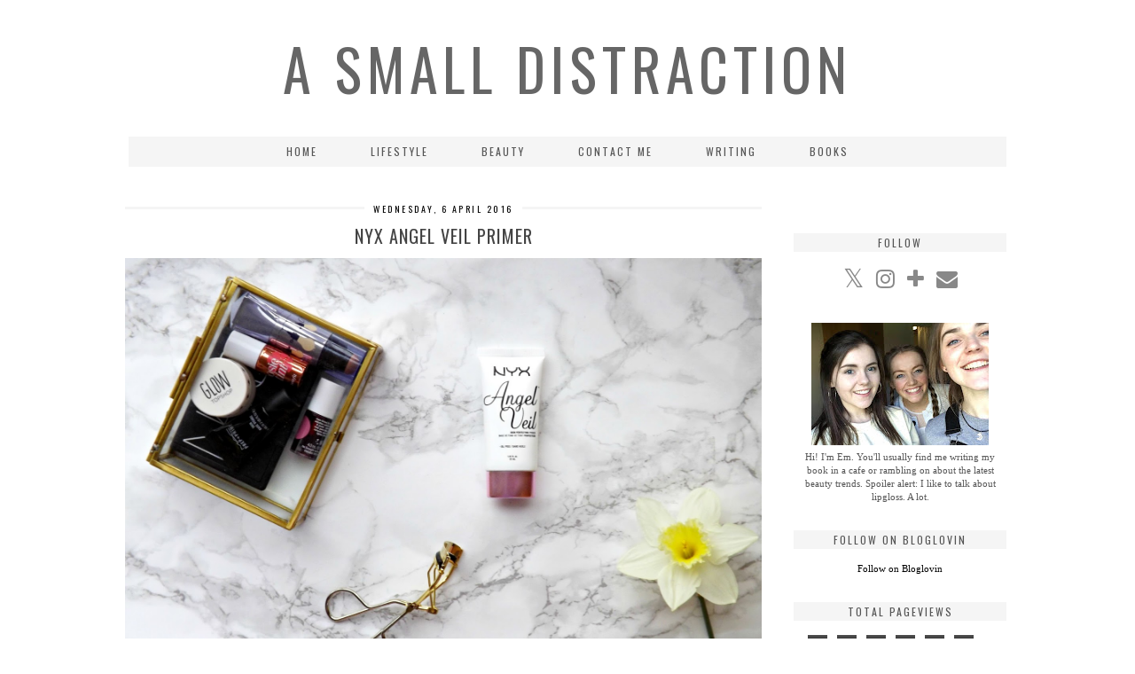

--- FILE ---
content_type: text/html; charset=UTF-8
request_url: https://asmalldistraction.blogspot.com/2016/04/nyx-angel-veil-primer.html
body_size: 28304
content:
<!DOCTYPE html>
<html class='v2' dir='ltr' prefix='og: http://ogp.me/ns#' xmlns='http://www.w3.org/1999/xhtml' xmlns:b='http://www.google.com/2005/gml/b' xmlns:data='http://www.google.com/2005/gml/data' xmlns:expr='http://www.google.com/2005/gml/expr'>
<head>
<link href='https://www.blogger.com/static/v1/widgets/335934321-css_bundle_v2.css' rel='stylesheet' type='text/css'/>
<meta content='width=1100' name='viewport'/>
<meta content='text/html; charset=UTF-8' http-equiv='Content-Type'/>
<meta content='blogger' name='generator'/>
<link href='https://asmalldistraction.blogspot.com/favicon.ico' rel='icon' type='image/x-icon'/>
<link href='http://asmalldistraction.blogspot.com/2016/04/nyx-angel-veil-primer.html' rel='canonical'/>
<link rel="alternate" type="application/atom+xml" title="A Small Distraction - Atom" href="https://asmalldistraction.blogspot.com/feeds/posts/default" />
<link rel="alternate" type="application/rss+xml" title="A Small Distraction - RSS" href="https://asmalldistraction.blogspot.com/feeds/posts/default?alt=rss" />
<link rel="service.post" type="application/atom+xml" title="A Small Distraction - Atom" href="https://www.blogger.com/feeds/8590615475333581299/posts/default" />

<link rel="alternate" type="application/atom+xml" title="A Small Distraction - Atom" href="https://asmalldistraction.blogspot.com/feeds/2609873162651421964/comments/default" />
<!--Can't find substitution for tag [blog.ieCssRetrofitLinks]-->
<link href='https://blogger.googleusercontent.com/img/b/R29vZ2xl/AVvXsEirSfDqPm4F6Onq3H5EI7Iy3a5nnsntvVLiBOD0IqhnwoA0Ie1ERVt_pvrHB1hLEo2ZOhVNtZysIGyyKCpALe9TypYvi9ZY6zlSg3AmIFNRd32sUA_WozIqtFu0oSuxMNdM2pVLCB3LI1k/s1600/angel3.jpg' rel='image_src'/>
<meta content='http://asmalldistraction.blogspot.com/2016/04/nyx-angel-veil-primer.html' property='og:url'/>
<meta content='NYX Angel Veil Primer ' property='og:title'/>
<meta content='       I feel like I haven&#39;t done a single product review in months, so that fact right there should be enough to convey that this product i...' property='og:description'/>
<meta content='https://blogger.googleusercontent.com/img/b/R29vZ2xl/AVvXsEirSfDqPm4F6Onq3H5EI7Iy3a5nnsntvVLiBOD0IqhnwoA0Ie1ERVt_pvrHB1hLEo2ZOhVNtZysIGyyKCpALe9TypYvi9ZY6zlSg3AmIFNRd32sUA_WozIqtFu0oSuxMNdM2pVLCB3LI1k/w1200-h630-p-k-no-nu/angel3.jpg' property='og:image'/>
<title>
NYX Angel Veil Primer  | A Small Distraction
</title>
<meta content='A Small Distraction: NYX Angel Veil Primer ' property='og:title'/>
<meta content='http://asmalldistraction.blogspot.com/2016/04/nyx-angel-veil-primer.html' property='og:url'/>
<meta content='https://blogger.googleusercontent.com/img/b/R29vZ2xl/AVvXsEirSfDqPm4F6Onq3H5EI7Iy3a5nnsntvVLiBOD0IqhnwoA0Ie1ERVt_pvrHB1hLEo2ZOhVNtZysIGyyKCpALe9TypYvi9ZY6zlSg3AmIFNRd32sUA_WozIqtFu0oSuxMNdM2pVLCB3LI1k/s1600/angel3.jpg' property='og:image'/>
<meta content='article' property='og:type'/>
<meta content='A Small Distraction' property='og:site_name'/>
<link href='//fonts.googleapis.com/css?family=Oswald&subset=latin,latin-ext' rel='stylesheet' type='text/css'/>
<style type='text/css'>@font-face{font-family:'Oswald';font-style:normal;font-weight:400;font-display:swap;src:url(//fonts.gstatic.com/s/oswald/v57/TK3_WkUHHAIjg75cFRf3bXL8LICs1_FvsUtiZSSUhiCXABTV.woff2)format('woff2');unicode-range:U+0460-052F,U+1C80-1C8A,U+20B4,U+2DE0-2DFF,U+A640-A69F,U+FE2E-FE2F;}@font-face{font-family:'Oswald';font-style:normal;font-weight:400;font-display:swap;src:url(//fonts.gstatic.com/s/oswald/v57/TK3_WkUHHAIjg75cFRf3bXL8LICs1_FvsUJiZSSUhiCXABTV.woff2)format('woff2');unicode-range:U+0301,U+0400-045F,U+0490-0491,U+04B0-04B1,U+2116;}@font-face{font-family:'Oswald';font-style:normal;font-weight:400;font-display:swap;src:url(//fonts.gstatic.com/s/oswald/v57/TK3_WkUHHAIjg75cFRf3bXL8LICs1_FvsUliZSSUhiCXABTV.woff2)format('woff2');unicode-range:U+0102-0103,U+0110-0111,U+0128-0129,U+0168-0169,U+01A0-01A1,U+01AF-01B0,U+0300-0301,U+0303-0304,U+0308-0309,U+0323,U+0329,U+1EA0-1EF9,U+20AB;}@font-face{font-family:'Oswald';font-style:normal;font-weight:400;font-display:swap;src:url(//fonts.gstatic.com/s/oswald/v57/TK3_WkUHHAIjg75cFRf3bXL8LICs1_FvsUhiZSSUhiCXABTV.woff2)format('woff2');unicode-range:U+0100-02BA,U+02BD-02C5,U+02C7-02CC,U+02CE-02D7,U+02DD-02FF,U+0304,U+0308,U+0329,U+1D00-1DBF,U+1E00-1E9F,U+1EF2-1EFF,U+2020,U+20A0-20AB,U+20AD-20C0,U+2113,U+2C60-2C7F,U+A720-A7FF;}@font-face{font-family:'Oswald';font-style:normal;font-weight:400;font-display:swap;src:url(//fonts.gstatic.com/s/oswald/v57/TK3_WkUHHAIjg75cFRf3bXL8LICs1_FvsUZiZSSUhiCXAA.woff2)format('woff2');unicode-range:U+0000-00FF,U+0131,U+0152-0153,U+02BB-02BC,U+02C6,U+02DA,U+02DC,U+0304,U+0308,U+0329,U+2000-206F,U+20AC,U+2122,U+2191,U+2193,U+2212,U+2215,U+FEFF,U+FFFD;}</style>
<style id='page-skin-1' type='text/css'><!--
/*
-----------------------------------------------
Name: London Calling
Designer: pipdig Ltd.
URL: www.pipdig.co
License: Copyright 2015. All rights reserved.
*** Some of the assets in this template are tracked. ***
*** Any reproduction, copying or reselling of this template is not permitted. ***
-----------------------------------------------
<Variable name="body.background" description="Body Background" type="background" color="#ffffff" default="#ffffff url() repeat-x fixed top center"/>
<Group description="Page Text" selector="body">
<Variable name="body.font" description="Font" type="font" default="normal normal 11px Verdana"/>
<Variable name="body.text.color" description="Text Color" type="color" default="#555555"/>
<Variable name="body.link.color" description="Link Color" type="color" default="#000000"/>
<Variable name="body.link.color.hover" description="Hover Color" type="color" default="#dddddd"/>
</Group>
<Group description="Background Color" selector=".body-fauxcolumns-outer">
<Variable name="body.background.color" description="Outer Background Color" type="color" default="#ffffff"/>
</Group>
<Group description="Blog Header" selector=".Header">
<Variable name="header.text.font" description="Header Font" type="font" default="70px Oswald" />
<Variable name="header.text.color" description="Header Color" type="color" default="#666666" />
<Variable name="tagline.font" description="Tagline Font" type="font" default="13px Oswald" />
<Variable name="tagline.color" description="Tagline Color" type="color" default="#888888" />
</Group>
<Group description="Post Title" selector="h3.post-title, .comments h4">
<Variable name="post.title.font" description="Font" type="font" default="20px Oswald"/>
<Variable name="post.title.color" description="Color" type="color" default="#444444" />
<Variable name="post.title.color.hover" description="Hover Color" type="color" default="#dddddd" />
</Group>
<Group description="Date Header" selector=".date-header">
<Variable name="date.header.font" description="Font" type="font" default="10px Oswald"/>
<Variable name="date.header.color" description="Text Color" type="color" default="#000000"/>
<Variable name="date.header.border" description="border Color" type="color" default="#F5F5F5"/>
</Group>
<Group description="Navbar" selector="">
<Variable name="navbar.text.font" description="Top Navbar Font" type="font" default="12px Oswald"/>
<Variable name="navbar.text.color" description="Top Navbar Text Color" type="color" default="#555555"/>
<Variable name="navbar.background.color" description="Navbar Background Color" type="color" default="#F5F5F5"/>
<Variable name="navbar.background.color.hover" description="Navbar Hover Color" type="color" default="#e1e1e1"/>
</Group>
<Group description="Widgets" selector="">
<Variable name="widget.title.font" description="Title Font" type="font" default="12px Oswald"/>
<Variable name="widget.title.text.color" description="Title Color" type="color" default="#555555"/>
<Variable name="widget.background.text.color" description="Widget Title Background Color" type="color" default="#F5F5F5"/>
</Group>
<Group description="Social Icons" selector=".socialz">
<Variable name="socialz.color" description="Social Icon Color" type="color" default="#888888"/>
<Variable name="socialz.color.hover" description="Social Icon Hover Color" type="color" default="#111111"/>
</Group>
*/
body, .body-fauxcolumn-outer {
background: #ffffff url() repeat-x fixed top center;
font: normal normal 11px Verdana;
color: #555555;
padding: 0;
}
html body .region-inner {
min-width: 0;
max-width: 100%;
width: auto;
}
a:link {
text-decoration:none;
color: #000000;
-webkit-transition: color 0.3s ease-out; -moz-transition: color 0.3s ease-out; -ms-transition: color 0.3s ease-out; -o-transition: color 0.3s ease-out; transition: color 0.3s ease-out;
max-width:100%;
}
a:visited {
text-decoration:none;
color: #000000;
}
a:hover {
text-decoration:none;
color: #dddddd;
}
.navbar,.Attribution{display:none;}
#header-inner{margin-top:20px;}
.body-fauxcolumn-outer .fauxcolumn-inner {
background: transparent none repeat scroll top left;
_background-image: none;
}
.body-fauxcolumn-outer .cap-top {
position: absolute;
z-index: 1;
height: 400px;
width: 100%;
}
.body-fauxcolumn-outer .cap-top .cap-left {
width: 100%;
background: transparent none repeat-x scroll top left;
_background-image: none;
}
.content-outer {
margin-bottom: 1px;
}
.content-inner {
background-color: #fff;
}
#crosscol.section{margin:0;}
.widget-content li{list-style:none;}
.socialz {text-align:center}
.socialz a {color: #888888; margin: 0 7px; font-size: 24px;-webkit-transition: all 0.25s ease-out; -moz-transition: all 0.25s ease-out; -ms-transition: all 0.25s ease-out; -o-transition: all 0.25s ease-out;transition: all 0.25s ease-out;}
.socialz a:hover {color: #111111;}
.socialz .fa {transition: all 0.25s ease-out; -o-transition: all 0.25s ease-out; -moz-transition: all 0.25s ease-out; -webkit-transition: all 0.25s ease-out;}
.socialz img {width:24px;height:24px;margin:2px 7px;padding:3px;-webkit-transition: all 0.25s ease-out; -moz-transition: all 0.25s ease-out; -ms-transition: all 0.25s ease-out; -o-transition: all 0.25s ease-out;transition: all 0.25s ease-out;}
.socialz img:hover {opacity:.3}
.addthis_toolbox {font:12px Oswald;font-size: 14px,sans-serif;letter-spacing:1px;margin-top:23px;color:#000;float:right}
.addthis_toolbox .fa{color:#888888;font-size:18px;margin-left:8px;transition: all 0.2s ease-out; -o-transition: all 0.2s ease-out; -moz-transition: all 0.2s ease-out; -webkit-transition: all 0.2s ease-out;}
.addthis_toolbox .fa:hover{color:#111111}
.post-share-buttons.goog-inline-block {display: none;}
.sidebar{text-align:center;}
.sidebar h2, .foot h2,.BlogArchive h2 {
font: 12px Oswald;
background: #F5F5F5;
color: #555555;
letter-spacing: 2px;
text-align: center;
text-transform: uppercase;
padding: 2px 0;
margin-bottom: 15px;
}
#searchform fieldset{margin:0;padding:5px 0;background:#fff;border:1px solid #e7e7e7;color:#666;}
#searchform fieldset:hover{border-color:#ddd}
#s{background:transparent;background:url([data-uri]) no-repeat scroll right 2px / 12px auto transparent;border:0;color:#555;float:left;margin:2px 5%;padding:0 10% 0 0;width:80%}
#back-top{
color: #000000;
background: transparent;
line-height: 100%;
display: inline-block;
position: fixed;
right: 35px;
bottom: 65px;
z-index: 10002;
}
.tr-caption-container {table-layout: fixed; width: 100%;}
#back-top .fa {font-size: 30px;}
#back-top a,#back-top a:hover,#back-top a:focus{color:#dddddd;padding:5px;display:block;}
.status-msg-body{font:10px arial, sans-serif;text-transform:uppercase;letter-spacing:1px;color:#666;}
.status-msg-border{border:1px solid #666; opacity:0.25;}
.post_here_link {display:none;}
.linkwithin_outer {display: none;}
#git_title > span,#git_title_bar span {font:20px Oswald;font-size:16px;letter-spacing: 2px;text-transform: uppercase;font-weight:400 !important}
#git_wrapper_0, #git_wrapper_1, #git_wrapper_2, #git_wrapper_3, #git_wrapper_4, #git_wrapper_5, #git_wrapper_6, #git_wrapper_7, #git_wrapper_8, #git_wrapper_29, #git_wrapper_10, #git_wrapper_11, #git_wrapper_12{border:none !important;}
.gslide_img {padding:0 !important;border:none !important;}
.gslide{transition: all 0.25s ease-out; -o-transition: all 0.25s ease-out; -moz-transition: all 0.25s ease-out; -webkit-transition: all 0.25s ease-out;}
.gslide:hover{opacity:.7}
.section{margin:0 10px;}
#sidebar-right-1{margin-right:0;}
#sidebar-left-1{margin-left:0;}
.jump-link {
margin-top: 15px;
}
.more, .jump-link > a {
transition: all 0.25s ease-out; -o-transition: all 0.25s ease-out; -moz-transition: all 0.25s ease-out; -webkit-transition: all 0.25s ease-out;
box-sizing: border-box;
background: #F5F5F5;
color: #555555;
display: block;
padding: 12px 0;
text-align: center;
text-decoration: none !important;
text-transform: uppercase;
width: 100%;
letter-spacing:3px;
font: 12px Oswald;
}
.more:hover, .jump-link > a:hover{
background:#ddd;
}
/* Header
----------------------------------------------- */
.header-outer {
background: transparent none repeat-x scroll 0 -400px;
_background-image: none;
}
.Header h1 {
font: 64px Oswald;
color: #666666;
text-align: center;
letter-spacing: 6px;
margin-bottom: 20px;
text-transform: uppercase;
}
#Header1_headerimg{margin:15px auto 35px;}
.Header h1 a {
color: #666666;
}
.Header .description {
font: 13px Oswald;
text-transform:uppercase;
letter-spacing:1px;
color: #888888;
text-align:center;
margin-top:-25px;
margin-bottom: 10px;
}
.header-inner .Header .titlewrapper {
padding: 0 0 10px;
}
.header-inner .Header .descriptionwrapper {
padding: 0;
}
/* Tabs
----------------------------------------------- */
.slicknav_menu{display:none;}
.slicknav_menu{background:#F5F5F5;}
.slicknav_menu .slicknav_menutxt {font: 12px Oswald;font-size: 18px;}
.slicknav_nav {font: 12px Oswald;font-size: 12px;}
.slicknav_nav a, .slicknav_nav, .slicknav_menu .slicknav_menutxt{color: #555555;}
.slicknav_menu .slicknav_icon-bar{background-color: #555555;}
.tabs .widget ul, .tabs .widget ul {overflow:visible;}
.navdiv{
font: 12px Oswald;
width:100%;
text-transform:uppercase;
letter-spacing:2px;
z-index:9;
}
.navdiv a{
color:#555555;
transition: all 0.25s ease-out; -o-transition: all 0.25s ease-out; -moz-transition: all 0.25s ease-out; -webkit-transition: all 0.25s ease-out;
/* min-width: 130px; */
}
nav {
margin: 0 auto;
text-align: center;
line-height:.8em;
background:#F5F5F5;
width:100%;
}
.dropdown {
}
nav ul ul {
display: none;
}
nav ul li:hover > ul {
display: block;
}
nav ul {
list-style: none;
position: relative;
display: inline-table;
margin:0;
padding:0;
line-height:1.4em;
}
nav ul:after {
content: ""; clear: both; display: block;
}
nav ul li {
float: left;
z-index: 5000;
}
nav ul a:hover {
color:#666;
background: #e1e1e1;
}
nav ul li a {
display: block;
padding: 10px 30px;
color: #555555;
text-decoration: none;
}
nav ul ul {
padding: 0;
position: absolute;
top: 100%;
}
nav ul ul li {
float: none !important;
position: relative;
}
nav ul ul li a {
padding: 10px 30px;
color: #555555;
background: #F5F5F5;
opacity:.95;
}
nav ul ul li a:hover {
color:#666;
}
nav ul ul ul {
position: absolute;
left: 100%;
top:0;
}
.sticky{
position: fixed;
top: 0;
left: 0;
width: 100%;
opacity: .95;
z-index:9;
margin:0;
}
.sticky-nudge{padding-top:30px;}
/* Headings
----------------------------------------------- */
h2 {
margin: 0 0 1em 0;
color: #000;
}
/* Widgets
----------------------------------------------- */
.cycle-slideshow {z-index: 0;}
#HTML491 {margin-bottom:40px;}
#slide-container {
height: 400px;
position: relative;
width: 100%;
overflow:hidden;
}
#slider {
height: 400px;
width: 100%;
overflow: hidden;
}
#slide-container img {
height: auto;
width: 100%;
}
.slide-desc {
background: #F5F5F5;
opacity:.9;
color: #555555;
padding: 0 7px 10px 7px;
position: absolute;
text-align: center;
left:0;
bottom: 35px;
width:100%;
z-index: 8;
}
.slide-desc h2 {
font: 20px Oswald;
display: block;
text-transform: uppercase;
color: #555555;
letter-spacing: 1px;
}
.crosscol .widget-content {
position: relative;
}
#slider ul, #slider li,
#slider2 ul, #slider2 li {
margin: 0;
padding: 0;
list-style: none;
}
#slider2 {
margin-top: 1em;
}
#slider li, #slider2 li {
width: 100%;
height: auto;
overflow: hidden;
}
.cycle-prev, .cycle-next { position: absolute; top: 0; width: 11%; opacity: 0.4; filter: alpha(opacity=40); z-index: 800; height: 100%; cursor: pointer; }
.cycle-prev { left: 0;  background: url([data-uri]) 50% 50% no-repeat;}
.cycle-next { right: 0; background: url([data-uri]) 50% 50% no-repeat;}
.cycle-prev:hover, .cycle-next:hover { opacity: .8; filter: alpha(opacity=80) }
.widget .zippy {
color: #999;
}
.widget .popular-posts ul {
list-style: none;
padding:0;
}
.widget.Stats {
text-align: center;
}
.widget img {
max-width: 100%;
height:auto;
}
.PopularPosts .item-thumbnail {float:none;margin:0;}
.PopularPosts .item-title {
font: 20px Oswald;
font-size: 12px;
letter-spacing: 1px;
padding-bottom: 0.2em;
text-transform: uppercase;
}
.PopularPosts img{width:100%;height:auto;transition: all 0.2s ease-out; -o-transition: all 0.2s ease-out; -moz-transition: all 0.2s ease-out; -webkit-transition: all 0.2s ease-out;}
.PopularPosts img:hover{opacity:.7;}
.popular-posts .item-snippet {display: none;}
/* Posts
----------------------------------------------- */
h2.date-header {
font: 10px Oswald;
color: #000000;
background:#F5F5F5;
height:3px;
letter-spacing: 1px;
margin: 0 !important;
text-align:center;
}
.date-header span {
background-color: #fff;
padding: 0 10px;
position: relative;
top: -5px;
letter-spacing:2.5px;
text-transform:uppercase;
}
.status-msg-wrap{margin: 30px auto !important;font-size:100%;}
.main-inner {
padding-top: 45px;
padding-bottom: 65px;
}
.main-inner .column-center-inner {
padding: 0 0;
}
.main-inner .column-center-inner .section {
margin: 0 1em;
}
.post {
margin: 0 0 55px 0;
}
.comments h4 {
font: 20px Oswald;
color: #444444;
font-size: 140%;
text-transform:uppercase;
letter-spacing:1px;
margin: .5em 0 0;
}
h3.post-title{
font: 20px Oswald;
margin: .75em 0 0;
text-align: center;
text-transform: uppercase;
letter-spacing: 1px;
color: #444444;
}
.post-title a{
text-decoration:none;
color: #444444;
}
.post-title a:hover {
color: #dddddd;
}
.post-body {
font-size: 110%;
line-height: 1.9;
position: relative;
text-align:justify;
}
.post-body img{max-width:100%;height:auto;padding:0 !important;margin:0;}
.post-body .tr-caption-container, .Profile img, .Image img,
.BlogList .item-thumbnail img {
padding: 2px;
}
.post-body img, .post-body .tr-caption-container {
padding: 5px;
}
.post-body .tr-caption-container {
color: #333333;
}
.post-body .tr-caption-container img {
padding: 0;
background: transparent;
border: none;
}
.post-header {
margin: 0 0 1em;
line-height: 1.6;
font-size: 90%;
}
.post-footer {
margin: 20px -2px 0;
line-height: 1.6;
font: 12px Oswald;
font-size: 10px;
text-transform: uppercase !important;
letter-spacing: 1px;
}
.post-labels {
display: block;
margin-top: 25px;
}
#comments .comment-author {
padding-top: 1.5em;
border-top: 1px solid transparent;
background-position: 0 1.5em;
}
#comments .comment-author:first-child {
padding-top: 0;
border-top: none;
}
.avatar-image-container {
margin: .2em 0 0;
}
#comments .avatar-image-container img {
border: 1px solid #eeeeee;
}
input.gsc-input {
padding: 7px 6px !important;
font: 10px arial,sans-serif;
width:96% !important;
text-transform:uppercase;
letter-spacing:1px;
transition: all 0.25s ease-out; -o-transition: all 0.25s ease-out; -moz-transition: all 0.25s ease-out; -webkit-transition: all 0.25s ease-out;
}
input.gsc-input:focus {
border-color:#f2f2f2;
}
input.gsc-search-button {
background: none repeat scroll 0 0 #F1F1F1;
border: 1px solid #ddd;
color: #777;
font: 10px arial,sans-serif;
padding: 6px !important;
text-transform:uppercase;
letter-spacing:1px;
}
.follow-by-email-submit{border:1px solid #f5f5f5 !important; background:#f5f5f5 !important; color:#444 !important; border-radius: 0 !important;text-transform:uppercase; font:10px arial,sans-serif !important; letter-spacing:1px}
.FollowByEmail .follow-by-email-inner .follow-by-email-submit{width: auto;}
.follow-by-email-address{border:1px solid #eee !important;transition: all 0.25s ease-out; -o-transition: all 0.25s ease-out; -moz-transition: all 0.25s ease-out; -webkit-transition: all 0.25s ease-out;}
.follow-by-email-address:focus{border-color:#f3f3f3;}
/* Comments
----------------------------------------------- */
.comments .comments-content .icon.blog-author {
background-repeat: no-repeat;
background-image: url([data-uri]);
background-size: 16px 16px;
}
.comments .comments-content .loadmore a {
border-top: 1px solid #999999;
border-bottom: 1px solid #999999;
}
.comments .comment-thread.inline-thread {
background-color: #ffffff;
}
.comments .continue {
border-top: 2px solid #999999;
}
/* Accents
---------------------------------------------- */
.section-columns td.columns-cell {
border-left: 0px solid transparent;
}
.blog-pager-older-link, .home-link,
.blog-pager-newer-link {
background-color: #fff;
padding: 5px;
}
.footer-outer {
}
#blog-pager a{font: 12px Oswald;font-size:18px;color:#555555;text-transform:uppercase;letter-spacing:1px;-webkit-transition: all 0.25s ease-out; -moz-transition: all 0.25s ease-out; -ms-transition: all 0.25s ease-out; -o-transition: all 0.25s ease-out;transition: all 0.25s ease-out;}
#blog-pager a:hover{opacity:.5;}
.blog-pager-newer-link {
background: url([data-uri]) no-repeat scroll left center #fff;
padding-left: 22px;
}
.blog-pager-older-link {
background: url([data-uri]) no-repeat scroll right center #fff;
padding-right: 22px;
}
.blog-feeds, .post-feeds {
font: 12px Oswald;
font-size:12px;
letter-spacing: 2px;
text-transform: uppercase;
margin-top:40px;
}
.credit{position:relative;bottom:0;background:#000;padding:10px 0;width:100%;text-align:center;color:#fff;font:10px arial,sans-serif;letter-spacing: 2px;}
.credit a{color:#fff;text-decoration:none;}
.credit a:hover{color:#07c1b6;text-decoration:none;}
body.mobile  {background:#fff;}
.mobile .body-fauxcolumn-outer {background: transparent none repeat scroll top left;}
.mobile .body-fauxcolumn-outer .cap-top {background-size: 100% auto;}
.mobile .Header h1 {font-size:40px;margin-bottom:20px;letter-spacing:4px;}
body.mobile .AdSense {margin: 0 -0;}
.mobile .tabs-inner .widget ul {margin-left: 0;margin-right: 0;}
.mobile .post {margin: 0;}
.mobile .main-inner .column-center-inner .section {margin: 0;}
.mobile-date-outer{border:0}
html .main-inner .date-outer{margin-bottom:25px}
.mobile .date-header{text-align:center;border-top:2px solid #F5F5F5;}
.mobile .date-header span {padding: 0.1em 10px;margin: 0 -10px;font: 10px Oswald; font-size: 11px;letter-spacing:3px;color:#444444;background:#fff;position:relative;top:-8px;}
.mobile h3.post-title {margin: 15px auto 0;}
.mobile #header-inner {padding-top:0;}
.mobile-index-title {font: 20px Oswald; font-size: 16px;text-transform:uppercase;letter-spacing:2px;color:#444444;margin:0;width:100%;}
.mobile .blog-pager {background: transparent none no-repeat scroll top center;}
.mobile .footer-outer {border-top: none;}
.mobile .main-inner, .mobile .footer-inner {background-color: #ffffff;}
.mobile-index-contents {color: #333333;margin-right:0;}
.mobile-link-button {background-color: #000000;}
.mobile-link-button a:link, .mobile-link-button a:visited {color: #ffffff;}
.mobile .tabs-inner .section:first-child {border-top: none;}
.mobile .tabs-inner .PageList .widget-content {background-color: #eeeeee;color: #000000;border-top: 1px solid #dddddd;border-bottom: 1px solid #dddddd;}
.mobile .tabs-inner .PageList .widget-content .pagelist-arrow {border-left: 0px solid #dddddd;}
.mobile #blog-pager a {font: 20px Oswald; font-size: 16px;color:#fff;color:#fff;}
.mobile .blog-pager-newer-link {background: none;}
.mobile .blog-pager-older-link {background: none;}
.mobile .widget.PageList {display:none;}
.mobile .entry-title{text-align:center;font: 12px Oswald; font-size: 18px; letter-spacing:1px; text-transform: uppercase;}
.mobile-desktop-link a {color:#000 !important;}
.mobile .topbar,.mobile #uds-searchControl {display:none;}
.mobile .navdiv {display:none;}
.mobile #Header1_headerimg {margin: 20px auto 20px;}
.mobile .PageList {display:inline;}
.mobile-index-thumbnail{float:none;}
.mobile-index-thumbnail img {width:100% !important;height:auto;}
.mobile .related-posts-widget {display:none;}
.mobile .description {display:none;}
.mobile #PageList1,.mobile #HTML100,.nav-menu {display:none;}
.mobile .slicknav_menu{display:block}
.mobile .comment-link {position: relative;text-align: center;top: 15px;font: 12px Oswald; font-size: 11px; letter-spacing:1px; text-transform: uppercase;}
.mobile .more{width:98%;margin:0 auto}
html .mobile-index-contents .post-body {font-size: 90%;}
.addthis_toolbox a{display:inline-block!important;}
.mobile .addthis_toolbox {float:none}
.slicknav_menu .slicknav_menutxt{font: 12px Oswald;font-size:18px;}
#pinterest-gallery {
overflow: auto;
width: 100%;
list-style: none;
}
#pinterest-gallery li {
float: left;
width: 48%;
height: 120px;
background-size: cover;
margin: 2px 1%;
padding: 0;
border: none;
transition: all 0.25s ease-out; -o-transition: all 0.25s ease-out; -moz-transition: all 0.25s ease-out; -webkit-transition: all 0.25s ease-out;
}
#pinterest-gallery li:hover {
opacity: .8;
}
#pinterest-gallery img { border: none; }
.pinterest-link {
display: block;
overflow: hidden;
text-indent: 100%;
height: 100%;
white-space: nowrap;
}
/* IE correction */
#pinterest-gallery li a {
color: transparent;
line-height: 1px;
font-size: 0px;
}
#cookieChoiceInfo {display: none !important;}

--></style>
<style id='template-skin-1' type='text/css'><!--
body {
min-width: 1040px;
}
.content-outer, .content-fauxcolumn-outer, .region-inner {
min-width: 1040px;
max-width: 1040px;
_width: 1040px;
}
.main-inner .columns {
padding-left: 0px;
padding-right: 280px;
}
.main-inner .fauxcolumn-center-outer {
left: 0px;
right: 280px;
/* IE6 does not respect left and right together */
_width: expression(this.parentNode.offsetWidth -
parseInt("0px") -
parseInt("280px") + 'px');
}
.main-inner .fauxcolumn-left-outer {
width: 0px;
}
.main-inner .fauxcolumn-right-outer {
width: 280px;
}
.main-inner .column-left-outer {
width: 0px;
right: 100%;
margin-left: -0px;
}
.main-inner .column-right-outer {
width: 280px;
margin-right: -280px;
}
#layout {
min-width: 0;
}
#layout .content-outer {
min-width: 0;
width: 800px;
}
#layout .region-inner {
min-width: 0;
width: auto;
}
body#layout .section h4, .Navbar {display:none} /* Phil */
--></style>
<style>
.slicknav_btn { position: relative; display: block; vertical-align: middle; float: left; padding: 5px 0; line-height: 1.125em; cursor: pointer; width:100%;}
.slicknav_menu  .slicknav_menutxt { display: block; line-height: 1.188em; float: left; }
.slicknav_menu .slicknav_icon { float: left; margin: 0.188em 0 0 0.438em; }
.slicknav_menu .slicknav_no-text { margin: 0 }
.slicknav_menu .slicknav_icon-bar { display: block; width: 1.12em; height: 0.12em; }
.slicknav_btn .slicknav_icon-bar + .slicknav_icon-bar { margin-top: 0.188em }
.slicknav_nav { clear: both }
.slicknav_nav ul,
.slicknav_nav li { display: block }
.slicknav_nav .slicknav_arrow { font-size: 0.8em; margin: 0 0 0 0.4em; }
.slicknav_nav .slicknav_item { cursor: pointer; }
.slicknav_nav .slicknav_row { display: block; }
.slicknav_nav a { display: block }
.slicknav_nav .slicknav_item a,
.slicknav_nav .slicknav_parent-link a { display: inline }
.slicknav_menu:before,
.slicknav_menu:after { content: " "; display: table; }
.slicknav_menu:after { clear: both }
.slicknav_menu { *zoom: 1 }
.slicknav_nav ul, .slicknav_nav li{text-align:center}
.slicknav_menu{font-size:23px}.slicknav_btn{margin:5px 5px 6px;text-decoration:none}.slicknav_menu .slicknav_menutxt{text-align:center; letter-spacing:3px; float:none; display:inline-block; width:100%;}
.slicknav_menu .slicknav_icon-bar{display:none}.slicknav_menu{padding:5px;}.slicknav_nav{margin:0;padding:0;text-transform:uppercase;letter-spacing:2px}.slicknav_nav,.slicknav_nav ul{list-style:none;overflow:hidden}.slicknav_nav ul{padding:0;margin:0 0 0 20px}.slicknav_nav .slicknav_row{padding:5px 10px;margin:2px 5px}.slicknav_nav a{padding:5px 10px;margin:2px 5px;text-decoration:none;}.slicknav_nav .slicknav_item a,.slicknav_nav .slicknav_parent-link a{padding:0;margin:0}.slicknav_nav .slicknav_txtnode{margin-left:15px}
</style>
<script src='//ajax.googleapis.com/ajax/libs/jquery/1.8.2/jquery.min.js' type='text/javascript'></script>
<script src='//cdnjs.cloudflare.com/ajax/libs/jquery.cycle2/20140415/jquery.cycle2.min.js' type='text/javascript'></script>
<style>#HTML491 {display:none}</style>
<script src="//www.pipdigz.co.uk/js/jquery.menu.min.js" type="text/javascript"></script>
<script src='//cdnjs.cloudflare.com/ajax/libs/fitvids/1.1.0/jquery.fitvids.min.js' type='text/javascript'></script>
<link href="//www.pipdigz.co.uk/css/core.css" media="all" rel="stylesheet" type="text/css">
<script type='text/javascript'>var addthis_config = {"data_track_addressbar": false, "data_track_clickback": false};</script>
<script src='//s7.addthis.com/js/300/addthis_widget.js' type='text/javascript'></script>
<script type='text/javascript'>
        (function(i,s,o,g,r,a,m){i['GoogleAnalyticsObject']=r;i[r]=i[r]||function(){
        (i[r].q=i[r].q||[]).push(arguments)},i[r].l=1*new Date();a=s.createElement(o),
        m=s.getElementsByTagName(o)[0];a.async=1;a.src=g;m.parentNode.insertBefore(a,m)
        })(window,document,'script','https://www.google-analytics.com/analytics.js','ga');
        ga('create', 'UA-69548192-1', 'auto', 'blogger');
        ga('blogger.send', 'pageview');
      </script>
<script>var clementine = 'clementine';</script>
<link href='https://www.blogger.com/dyn-css/authorization.css?targetBlogID=8590615475333581299&amp;zx=76829f56-a108-4bca-a37a-2961aea78c6a' media='none' onload='if(media!=&#39;all&#39;)media=&#39;all&#39;' rel='stylesheet'/><noscript><link href='https://www.blogger.com/dyn-css/authorization.css?targetBlogID=8590615475333581299&amp;zx=76829f56-a108-4bca-a37a-2961aea78c6a' rel='stylesheet'/></noscript>
<meta name='google-adsense-platform-account' content='ca-host-pub-1556223355139109'/>
<meta name='google-adsense-platform-domain' content='blogspot.com'/>

</head>
<body class='loading'>
<div class='navbar section' id='navbar'><div class='widget Navbar' data-version='1' id='Navbar1'><script type="text/javascript">
    function setAttributeOnload(object, attribute, val) {
      if(window.addEventListener) {
        window.addEventListener('load',
          function(){ object[attribute] = val; }, false);
      } else {
        window.attachEvent('onload', function(){ object[attribute] = val; });
      }
    }
  </script>
<div id="navbar-iframe-container"></div>
<script type="text/javascript" src="https://apis.google.com/js/platform.js"></script>
<script type="text/javascript">
      gapi.load("gapi.iframes:gapi.iframes.style.bubble", function() {
        if (gapi.iframes && gapi.iframes.getContext) {
          gapi.iframes.getContext().openChild({
              url: 'https://www.blogger.com/navbar/8590615475333581299?po\x3d2609873162651421964\x26origin\x3dhttps://asmalldistraction.blogspot.com',
              where: document.getElementById("navbar-iframe-container"),
              id: "navbar-iframe"
          });
        }
      });
    </script><script type="text/javascript">
(function() {
var script = document.createElement('script');
script.type = 'text/javascript';
script.src = '//pagead2.googlesyndication.com/pagead/js/google_top_exp.js';
var head = document.getElementsByTagName('head')[0];
if (head) {
head.appendChild(script);
}})();
</script>
</div></div>
<div class='body-fauxcolumns'>
<div class='fauxcolumn-outer body-fauxcolumn-outer'>
<div class='cap-top'>
<div class='cap-left'></div>
<div class='cap-right'></div>
</div>
<div class='fauxborder-left'>
<div class='fauxborder-right'></div>
<div class='fauxcolumn-inner'>
</div>
</div>
<div class='cap-bottom'>
<div class='cap-left'></div>
<div class='cap-right'></div>
</div>
</div>
</div>
<div class='content'>
<div class='content-fauxcolumns'>
<div class='fauxcolumn-outer content-fauxcolumn-outer'>
<div class='cap-top'>
<div class='cap-left'></div>
<div class='cap-right'></div>
</div>
<div class='fauxborder-left'>
<div class='fauxborder-right'></div>
<div class='fauxcolumn-inner'>
</div>
</div>
<div class='cap-bottom'>
<div class='cap-left'></div>
<div class='cap-right'></div>
</div>
</div>
</div>
<div class='content-outer'>
<div class='content-cap-top cap-top'>
<div class='cap-left'></div>
<div class='cap-right'></div>
</div>
<div class='fauxborder-left content-fauxborder-left'>
<div class='fauxborder-right content-fauxborder-right'></div>
<div class='content-inner'>
<header>
<div class='header-outer'>
<div class='header-cap-top cap-top'>
<div class='cap-left'></div>
<div class='cap-right'></div>
</div>
<div class='fauxborder-left header-fauxborder-left'>
<div class='fauxborder-right header-fauxborder-right'></div>
<div class='region-inner header-inner'>
<div class='header section' id='header'><div class='widget Header' data-version='1' id='Header1'>
<div id='header-inner'>
<div class='titlewrapper'>
<h1 class='title'>
<a href='https://asmalldistraction.blogspot.com/'>
A Small Distraction
</a>
</h1>
</div>
<div class='descriptionwrapper'>
<p class='description'><span>
</span></p>
</div>
</div>
</div></div>
</div>
</div>
<div class='header-cap-bottom cap-bottom'>
<div class='cap-left'></div>
<div class='cap-right'></div>
</div>
</div>
</header>
<div class='tabs-outer'>
<div class='tabs-cap-top cap-top'>
<div class='cap-left'></div>
<div class='cap-right'></div>
</div>
<div class='fauxborder-left tabs-fauxborder-left'>
<div class='fauxborder-right tabs-fauxborder-right'></div>
<div class='region-inner tabs-inner'>
<div class='tabs section' id='crosscol'><div class='widget PageList' data-version='1' id='PageList1'>
<div class='widget-content'>
<div class='navdiv'>
<nav>
<ul class='dropdown'>
<li><a href='https://asmalldistraction.blogspot.com/'>Home</a></li>
<li><a href='http://www.asmalldistraction.blogspot.co.uk/search/label/lifestyle'>Lifestyle</a></li>
<li><a href='http://www.asmalldistraction.blogspot.co.uk/search/label/beauty'>Beauty</a></li>
<li><a href='https://asmalldistraction.blogspot.com/p/contact-me_16.html'>Contact Me</a></li>
<li><a href='http://www.asmalldistraction.blogspot.co.uk/search/label/writing'>Writing</a></li>
<li><a href='http://www.asmalldistraction.blogspot.co.uk/search/label/books'>Books</a></li>
</ul>
</nav>
</div>
<div class='clear'></div>
</div>
</div></div>
<div class='tabs no-items section' id='crosscol-overflow'></div>
</div>
</div>
<div class='tabs-cap-bottom cap-bottom'>
<div class='cap-left'></div>
<div class='cap-right'></div>
</div>
</div>
<div class='main-outer'>
<div class='main-cap-top cap-top'>
<div class='cap-left'></div>
<div class='cap-right'></div>
</div>
<div class='fauxborder-left main-fauxborder-left'>
<div class='fauxborder-right main-fauxborder-right'></div>
<div class='region-inner main-inner'>
<div class='columns fauxcolumns'>
<div class='fauxcolumn-outer fauxcolumn-center-outer'>
<div class='cap-top'>
<div class='cap-left'></div>
<div class='cap-right'></div>
</div>
<div class='fauxborder-left'>
<div class='fauxborder-right'></div>
<div class='fauxcolumn-inner'>
</div>
</div>
<div class='cap-bottom'>
<div class='cap-left'></div>
<div class='cap-right'></div>
</div>
</div>
<div class='fauxcolumn-outer fauxcolumn-left-outer'>
<div class='cap-top'>
<div class='cap-left'></div>
<div class='cap-right'></div>
</div>
<div class='fauxborder-left'>
<div class='fauxborder-right'></div>
<div class='fauxcolumn-inner'>
</div>
</div>
<div class='cap-bottom'>
<div class='cap-left'></div>
<div class='cap-right'></div>
</div>
</div>
<div class='fauxcolumn-outer fauxcolumn-right-outer'>
<div class='cap-top'>
<div class='cap-left'></div>
<div class='cap-right'></div>
</div>
<div class='fauxborder-left'>
<div class='fauxborder-right'></div>
<div class='fauxcolumn-inner'>
</div>
</div>
<div class='cap-bottom'>
<div class='cap-left'></div>
<div class='cap-right'></div>
</div>
</div>
<!-- corrects IE6 width calculation -->
<div class='columns-inner'>
<div class='column-center-outer'>
<div class='column-center-inner'>
<div class='main section' id='main'><div class='widget Blog' data-version='1' id='Blog1'>
<div class='blog-posts hfeed'>
<!--Can't find substitution for tag [defaultAdStart]-->

          <div class="date-outer">
        
<h2 class='date-header'><span>Wednesday, 6 April 2016</span></h2>

          <div class="date-posts">
        
<div class='post-outer'>
<div class='post hentry' itemprop='blogPost' itemscope='itemscope' itemtype='http://schema.org/BlogPosting'>
<meta content='https://blogger.googleusercontent.com/img/b/R29vZ2xl/AVvXsEirSfDqPm4F6Onq3H5EI7Iy3a5nnsntvVLiBOD0IqhnwoA0Ie1ERVt_pvrHB1hLEo2ZOhVNtZysIGyyKCpALe9TypYvi9ZY6zlSg3AmIFNRd32sUA_WozIqtFu0oSuxMNdM2pVLCB3LI1k/s1600/angel3.jpg' itemprop='image'/>
<meta content='8590615475333581299' itemprop='blogId'/>
<meta content='2609873162651421964' itemprop='postId'/>
<a name='2609873162651421964'></a>
<h3 class='post-title entry-title' itemprop='name'>
NYX Angel Veil Primer 
</h3>
<div class='post-header'>
<div class='post-header-line-1'></div>
</div>
<div class='post-body entry-content' id='post-body-2609873162651421964' itemprop='description articleBody'>
<div class="separator" style="clear: both; text-align: center;">
<a href="https://blogger.googleusercontent.com/img/b/R29vZ2xl/AVvXsEirSfDqPm4F6Onq3H5EI7Iy3a5nnsntvVLiBOD0IqhnwoA0Ie1ERVt_pvrHB1hLEo2ZOhVNtZysIGyyKCpALe9TypYvi9ZY6zlSg3AmIFNRd32sUA_WozIqtFu0oSuxMNdM2pVLCB3LI1k/s1600/angel3.jpg" imageanchor="1" style="margin-left: 1em; margin-right: 1em;"><img border="0" src="https://blogger.googleusercontent.com/img/b/R29vZ2xl/AVvXsEirSfDqPm4F6Onq3H5EI7Iy3a5nnsntvVLiBOD0IqhnwoA0Ie1ERVt_pvrHB1hLEo2ZOhVNtZysIGyyKCpALe9TypYvi9ZY6zlSg3AmIFNRd32sUA_WozIqtFu0oSuxMNdM2pVLCB3LI1k/s1600/angel3.jpg" /></a></div>
<div class="separator" style="clear: both; text-align: left;">
&nbsp;</div>
<div class="separator" style="clear: both; text-align: left;">
I feel like I haven't done&nbsp;a single product review in <em>months, </em>so that fact right there should be enough to convey that this product is pretty darn special. NYX is a brand that I love; the products are always good quality and the prices are highly reasonable (I just wish they would be sold in my local Boots!) I heard some great things about this Angel Veil Primer on the tinternet, and so I decided to pick it up, since I just finished my MAC Prep and Prime and needed a cost-friendly alternative. </div>
<div class="separator" style="clear: both; text-align: left;">
&nbsp;</div>
<div class="separator" style="clear: both; text-align: left;">
To be honest, I actually think that this product, when you take into account price and quantity, outdoes MAC primers - there, I said it. It cost me &#163;9 from FeelUnique, for 30ml of product, which if I know primers, will last a heck of&nbsp; while. As soon as I apply this my face feels so smooth and velvety, and it looks ten times better (what you would expect from&nbsp;a 'skin perfecting' primer.) I've noticed that over the past week whilst I've been using this that my make up isn't sliding as much, especially around my T-Zone, and I haven't needed to touch up with powder throughout the day which is definitely a major bonus. If you prefer illuminating primers then this might not be what you're looking for&nbsp;- personally, I like the matte look, so this product is perfect if that look floats your boat, but if you want dewy, illuminated skin then this product doesn't give you that so you would either have to pick up a different primer, or apply separate illuminating products to override the matte look (although that would defeat the object!)</div>
<div class="separator" style="clear: both; text-align: left;">
&nbsp;</div>
<div class="separator" style="clear: both; text-align: left;">
This wasn't intended to be a comparison between MAC when I first thought about doing this post, but I do think its interesting to compare&nbsp;a drugstore product to something so fancy and high-end. I've been needing to use much less of this product than I do of the MAC, an element that I'm inclined to say is a big advantage. As for the scent of the product its your average, non offensive primer scent; nothing amazing yet nothing horrific, but I will say that I do prefer the slightly perfumed scent of the MAC primer. One thing I definitely want to mention is that if you have super dry skin (not combination, because that's my skin type and I've been coping fine) then I probably wouldn't go for this primer as its 'oil free', so would have the tendency to dry out skin. If you use a good moisturiser beforehand you should be good to go, but it is something to consider when purchasing a face product. </div>
<div class="separator" style="clear: both; text-align: left;">
&nbsp;</div>
<div class="separator" style="clear: both; text-align: left;">
Overall I would say that this is a product I will definitely repurchase, especially in times of a budget and need to keep the cost low. I love MAC primers, they're perfect for keeping your make up put whilst you've got a full day of college or work, and make your skin feel amazing; but I just think that Angel Veil does the exact same for a fraction of the cost. <em>Obviously I'm not an expert, these are just my opinions!</em></div>
<div class="separator" style="clear: both; text-align: left;">
&nbsp;</div>
<div class="separator" style="clear: both; text-align: left;">
Have you ever tried this? What primers would you recommend? </div>
<div class="separator" style="clear: both; text-align: center;">
<a href="https://blogger.googleusercontent.com/img/b/R29vZ2xl/AVvXsEiZlgRaTYIE3rFD76aOOFCAkmAPr3gg-7E5hcagdrvvgyfX5dS2b5osN_JlKJhpeS-RVqieFgVfs_o6LlvaL3pjK5XNFauLKKIbrCQ-ZF3GKvuWqpjFLhrzC3rfygemwxmDNTW_FozFdSU/s1600/1.jpg" imageanchor="1" style="margin-left: 1em; margin-right: 1em;"><img border="0" height="86" src="https://blogger.googleusercontent.com/img/b/R29vZ2xl/AVvXsEiZlgRaTYIE3rFD76aOOFCAkmAPr3gg-7E5hcagdrvvgyfX5dS2b5osN_JlKJhpeS-RVqieFgVfs_o6LlvaL3pjK5XNFauLKKIbrCQ-ZF3GKvuWqpjFLhrzC3rfygemwxmDNTW_FozFdSU/s200/1.jpg" width="200" /></a></div>
<div style="text-align: left;">
&#65279;</div>
<div style='clear: both;'></div>
</div>
<div addthis:title='NYX Angel Veil Primer ' addthis:url='https://asmalldistraction.blogspot.com/2016/04/nyx-angel-veil-primer.html' class='addthis_toolbox'>
<span class='sharez'>SHARE:</span>
<a class='addthis_button_facebook'><i class='fa fa-facebook'></i></a>
<a class='addthis_button_twitter'><i class='fa fa-twitter'></i></a>
<a class='addthis_button_google_plusone_share'><i class='fa fa-google-plus'></i></a>
<a class='addthis_button_tumblr'><i class='fa fa-tumblr'></i></a>
<a class='addthis_button_pinterest_share'><i class='fa fa-pinterest'></i></a>
</div>
<div class='post-footer'>
<div class='post-footer-line post-footer-line-1'><span class='post-author vcard'>
Posted by
<span class='fn' itemprop='author' itemscope='itemscope' itemtype='http://schema.org/Person'>
<span itemprop='name'>Emily xo</span>
</span>
</span>
<span class='post-timestamp'>
at
<meta content='http://asmalldistraction.blogspot.com/2016/04/nyx-angel-veil-primer.html' itemprop='url'/>
<a class='timestamp-link' href='https://asmalldistraction.blogspot.com/2016/04/nyx-angel-veil-primer.html' rel='bookmark' title='permanent link'><abbr class='published' itemprop='datePublished' title='2016-04-06T17:00:00+01:00'><span class='updated'>Wednesday, April 06, 2016</span></abbr></a>
</span>
<span class='post-comment-link'>
</span>
<span class='post-icons'>
<span class='item-control blog-admin pid-1165760930'>
<a href='https://www.blogger.com/post-edit.g?blogID=8590615475333581299&postID=2609873162651421964&from=pencil' title='Edit Post'>
<img alt='Edit this post' class='icon-action' height='12' src='[data-uri]' width='12'/>
</a>
</span>
</span>
<div class='post-share-buttons goog-inline-block'>
</div>
</div>
<div class='post-footer-line post-footer-line-2'><span class='post-labels'>
Labels:
<a href='https://asmalldistraction.blogspot.com/search/label/beauty' rel='tag'>beauty</a>
</span>
</div>
<div class='post-footer-line post-footer-line-3'><span class='post-location'>
</span>
</div>
</div>
</div>
<div class='comments' id='comments'>
<a name='comments'></a>
<h4>3 comments</h4>
<div class='comments-content'>
<script async='async' src='' type='text/javascript'></script>
<script type='text/javascript'>
    (function() {
      var items = null;
      var msgs = null;
      var config = {};

// <![CDATA[
      var cursor = null;
      if (items && items.length > 0) {
        cursor = parseInt(items[items.length - 1].timestamp) + 1;
      }

      var bodyFromEntry = function(entry) {
        var text = (entry &&
                    ((entry.content && entry.content.$t) ||
                     (entry.summary && entry.summary.$t))) ||
            '';
        if (entry && entry.gd$extendedProperty) {
          for (var k in entry.gd$extendedProperty) {
            if (entry.gd$extendedProperty[k].name == 'blogger.contentRemoved') {
              return '<span class="deleted-comment">' + text + '</span>';
            }
          }
        }
        return text;
      }

      var parse = function(data) {
        cursor = null;
        var comments = [];
        if (data && data.feed && data.feed.entry) {
          for (var i = 0, entry; entry = data.feed.entry[i]; i++) {
            var comment = {};
            // comment ID, parsed out of the original id format
            var id = /blog-(\d+).post-(\d+)/.exec(entry.id.$t);
            comment.id = id ? id[2] : null;
            comment.body = bodyFromEntry(entry);
            comment.timestamp = Date.parse(entry.published.$t) + '';
            if (entry.author && entry.author.constructor === Array) {
              var auth = entry.author[0];
              if (auth) {
                comment.author = {
                  name: (auth.name ? auth.name.$t : undefined),
                  profileUrl: (auth.uri ? auth.uri.$t : undefined),
                  avatarUrl: (auth.gd$image ? auth.gd$image.src : undefined)
                };
              }
            }
            if (entry.link) {
              if (entry.link[2]) {
                comment.link = comment.permalink = entry.link[2].href;
              }
              if (entry.link[3]) {
                var pid = /.*comments\/default\/(\d+)\?.*/.exec(entry.link[3].href);
                if (pid && pid[1]) {
                  comment.parentId = pid[1];
                }
              }
            }
            comment.deleteclass = 'item-control blog-admin';
            if (entry.gd$extendedProperty) {
              for (var k in entry.gd$extendedProperty) {
                if (entry.gd$extendedProperty[k].name == 'blogger.itemClass') {
                  comment.deleteclass += ' ' + entry.gd$extendedProperty[k].value;
                } else if (entry.gd$extendedProperty[k].name == 'blogger.displayTime') {
                  comment.displayTime = entry.gd$extendedProperty[k].value;
                }
              }
            }
            comments.push(comment);
          }
        }
        return comments;
      };

      var paginator = function(callback) {
        if (hasMore()) {
          var url = config.feed + '?alt=json&v=2&orderby=published&reverse=false&max-results=50';
          if (cursor) {
            url += '&published-min=' + new Date(cursor).toISOString();
          }
          window.bloggercomments = function(data) {
            var parsed = parse(data);
            cursor = parsed.length < 50 ? null
                : parseInt(parsed[parsed.length - 1].timestamp) + 1
            callback(parsed);
            window.bloggercomments = null;
          }
          url += '&callback=bloggercomments';
          var script = document.createElement('script');
          script.type = 'text/javascript';
          script.src = url;
          document.getElementsByTagName('head')[0].appendChild(script);
        }
      };
      var hasMore = function() {
        return !!cursor;
      };
      var getMeta = function(key, comment) {
        if ('iswriter' == key) {
          var matches = !!comment.author
              && comment.author.name == config.authorName
              && comment.author.profileUrl == config.authorUrl;
          return matches ? 'true' : '';
        } else if ('deletelink' == key) {
          return config.baseUri + '/comment/delete/'
               + config.blogId + '/' + comment.id;
        } else if ('deleteclass' == key) {
          return comment.deleteclass;
        }
        return '';
      };

      var replybox = null;
      var replyUrlParts = null;
      var replyParent = undefined;

      var onReply = function(commentId, domId) {
        if (replybox == null) {
          // lazily cache replybox, and adjust to suit this style:
          replybox = document.getElementById('comment-editor');
          if (replybox != null) {
            replybox.height = '250px';
            replybox.style.display = 'block';
            replyUrlParts = replybox.src.split('#');
          }
        }
        if (replybox && (commentId !== replyParent)) {
          replybox.src = '';
          document.getElementById(domId).insertBefore(replybox, null);
          replybox.src = replyUrlParts[0]
              + (commentId ? '&parentID=' + commentId : '')
              + '#' + replyUrlParts[1];
          replyParent = commentId;
        }
      };

      var hash = (window.location.hash || '#').substring(1);
      var startThread, targetComment;
      if (/^comment-form_/.test(hash)) {
        startThread = hash.substring('comment-form_'.length);
      } else if (/^c[0-9]+$/.test(hash)) {
        targetComment = hash.substring(1);
      }

      // Configure commenting API:
      var configJso = {
        'maxDepth': config.maxThreadDepth
      };
      var provider = {
        'id': config.postId,
        'data': items,
        'loadNext': paginator,
        'hasMore': hasMore,
        'getMeta': getMeta,
        'onReply': onReply,
        'rendered': true,
        'initComment': targetComment,
        'initReplyThread': startThread,
        'config': configJso,
        'messages': msgs
      };

      var render = function() {
        if (window.goog && window.goog.comments) {
          var holder = document.getElementById('comment-holder');
          window.goog.comments.render(holder, provider);
        }
      };

      // render now, or queue to render when library loads:
      if (window.goog && window.goog.comments) {
        render();
      } else {
        window.goog = window.goog || {};
        window.goog.comments = window.goog.comments || {};
        window.goog.comments.loadQueue = window.goog.comments.loadQueue || [];
        window.goog.comments.loadQueue.push(render);
      }
    })();
// ]]>
  </script>
<div id='comment-holder'>
<div class="comment-thread toplevel-thread"><ol id="top-ra"><li class="comment" id="c7385633304507370739"><div class="avatar-image-container"><img src="//www.blogger.com/img/blogger_logo_round_35.png" alt=""/></div><div class="comment-block"><div class="comment-header"><cite class="user"><a href="https://www.blogger.com/profile/17193726126886452262" rel="nofollow">Kathy</a></cite><span class="icon user "></span><span class="datetime secondary-text"><a rel="nofollow" href="https://asmalldistraction.blogspot.com/2016/04/nyx-angel-veil-primer.html?showComment=1459978289564#c7385633304507370739">6 April 2016 at 22:31</a></span></div><p class="comment-content">Sounds like quite a nice product! I have oily skin so this will be somewhat helpful as it&#39;s oil free :)<br>Kathy x<br>www.alongcamekathy.blogspot.co.nz</p><span class="comment-actions secondary-text"><a class="comment-reply" target="_self" data-comment-id="7385633304507370739">Reply</a><span class="item-control blog-admin blog-admin pid-1008572767"><a target="_self" href="https://www.blogger.com/comment/delete/8590615475333581299/7385633304507370739">Delete</a></span></span></div><div class="comment-replies"><div id="c7385633304507370739-rt" class="comment-thread inline-thread hidden"><span class="thread-toggle thread-expanded"><span class="thread-arrow"></span><span class="thread-count"><a target="_self">Replies</a></span></span><ol id="c7385633304507370739-ra" class="thread-chrome thread-expanded"><div></div><div id="c7385633304507370739-continue" class="continue"><a class="comment-reply" target="_self" data-comment-id="7385633304507370739">Reply</a></div></ol></div></div><div class="comment-replybox-single" id="c7385633304507370739-ce"></div></li><li class="comment" id="c978786737894423240"><div class="avatar-image-container"><img src="//www.blogger.com/img/blogger_logo_round_35.png" alt=""/></div><div class="comment-block"><div class="comment-header"><cite class="user"><a href="https://www.blogger.com/profile/07856491585948580741" rel="nofollow">Tania</a></cite><span class="icon user "></span><span class="datetime secondary-text"><a rel="nofollow" href="https://asmalldistraction.blogspot.com/2016/04/nyx-angel-veil-primer.html?showComment=1459982367258#c978786737894423240">6 April 2016 at 23:39</a></span></div><p class="comment-content">I&#39;ve only tried a couple of primers &amp; so far, nothing&#39;s wowed me. This one sounds really good though, other than the oil free part because of my dry, eczema prone skin. I think I&#39;ll pas on this one, but check out the other primers in the NYX range! Xx<br><br>Tania | <a href="http://whentaniatalks.com" rel="nofollow">When Tania Talks</a></p><span class="comment-actions secondary-text"><a class="comment-reply" target="_self" data-comment-id="978786737894423240">Reply</a><span class="item-control blog-admin blog-admin pid-1234904970"><a target="_self" href="https://www.blogger.com/comment/delete/8590615475333581299/978786737894423240">Delete</a></span></span></div><div class="comment-replies"><div id="c978786737894423240-rt" class="comment-thread inline-thread hidden"><span class="thread-toggle thread-expanded"><span class="thread-arrow"></span><span class="thread-count"><a target="_self">Replies</a></span></span><ol id="c978786737894423240-ra" class="thread-chrome thread-expanded"><div></div><div id="c978786737894423240-continue" class="continue"><a class="comment-reply" target="_self" data-comment-id="978786737894423240">Reply</a></div></ol></div></div><div class="comment-replybox-single" id="c978786737894423240-ce"></div></li><li class="comment" id="c4112125530795836058"><div class="avatar-image-container"><img src="//www.blogger.com/img/blogger_logo_round_35.png" alt=""/></div><div class="comment-block"><div class="comment-header"><cite class="user"><a href="https://www.blogger.com/profile/04647750142855918510" rel="nofollow">Kirsty</a></cite><span class="icon user "></span><span class="datetime secondary-text"><a rel="nofollow" href="https://asmalldistraction.blogspot.com/2016/04/nyx-angel-veil-primer.html?showComment=1461674956372#c4112125530795836058">26 April 2016 at 13:49</a></span></div><p class="comment-content">I love NYX products and I did eye this up but my skin really doesn&#39;t take well to silicone-based primers at all. Benefit&#39;s Porefessional broke me out like crazy. I&#39;m definitely a dewy/illuminating primer kinda girl too. I actually thought this fell into that category so I&#39;m glad I didn&#39;t pick it up now as my dry skin definitely doesn&#39;t appreciate the &#39;matte&#39; effect. Haha x<br><br>Kirsty - <a rel="nofollow">Life in Excess</a></p><span class="comment-actions secondary-text"><a class="comment-reply" target="_self" data-comment-id="4112125530795836058">Reply</a><span class="item-control blog-admin blog-admin pid-493541639"><a target="_self" href="https://www.blogger.com/comment/delete/8590615475333581299/4112125530795836058">Delete</a></span></span></div><div class="comment-replies"><div id="c4112125530795836058-rt" class="comment-thread inline-thread hidden"><span class="thread-toggle thread-expanded"><span class="thread-arrow"></span><span class="thread-count"><a target="_self">Replies</a></span></span><ol id="c4112125530795836058-ra" class="thread-chrome thread-expanded"><div></div><div id="c4112125530795836058-continue" class="continue"><a class="comment-reply" target="_self" data-comment-id="4112125530795836058">Reply</a></div></ol></div></div><div class="comment-replybox-single" id="c4112125530795836058-ce"></div></li></ol><div id="top-continue" class="continue"><a class="comment-reply" target="_self">Add comment</a></div><div class="comment-replybox-thread" id="top-ce"></div><div class="loadmore hidden" data-post-id="2609873162651421964"><a target="_self">Load more...</a></div></div>
</div>
</div>
<p class='comment-footer'>
<div class='comment-form'>
<a name='comment-form'></a>
<p>
</p>
<a href='https://www.blogger.com/comment/frame/8590615475333581299?po=2609873162651421964&hl=en-GB&saa=85391&origin=https://asmalldistraction.blogspot.com' id='comment-editor-src'></a>
<iframe allowtransparency='true' class='blogger-iframe-colorize blogger-comment-from-post' frameborder='0' height='410px' id='comment-editor' name='comment-editor' src='' width='100%'></iframe>
<script src='https://www.blogger.com/static/v1/jsbin/2830521187-comment_from_post_iframe.js' type='text/javascript'></script>
<script type='text/javascript'>
      BLOG_CMT_createIframe('https://www.blogger.com/rpc_relay.html');
    </script>
</div>
</p>
<div id='backlinks-container'>
<div id='Blog1_backlinks-container'>
</div>
</div>
</div>
</div>

        </div></div>
      
<!--Can't find substitution for tag [adEnd]-->
</div>
<div class='blog-pager' id='blog-pager'>
<span id='blog-pager-newer-link'>
<a class='blog-pager-newer-link' href='https://asmalldistraction.blogspot.com/2016/04/hello-18-and-birthday-haul.html' id='Blog1_blog-pager-newer-link' title='Newer Post'>Newer Post</a>
</span>
<span id='blog-pager-older-link'>
<a class='blog-pager-older-link' href='https://asmalldistraction.blogspot.com/2016/04/drugstore-splurging-mini-topshop.html' id='Blog1_blog-pager-older-link' title='Older Post'>Older Post</a>
</span>
<a class='home-link' href='https://asmalldistraction.blogspot.com/'>Home</a>
</div>
<div class='clear'></div>
<div class='post-feeds'>
<div class='feed-links'>
Subscribe to:
<a class='feed-link' href='https://asmalldistraction.blogspot.com/feeds/2609873162651421964/comments/default' target='_blank' type='application/atom+xml'>Post Comments (Atom)</a>
</div>
</div>
</div></div>
</div>
</div>
<div class='column-left-outer'>
<div class='column-left-inner'>
<aside>
</aside>
</div>
</div>
<div class='column-right-outer'>
<div class='column-right-inner'>
<aside>
<div class='sidebar section' id='sidebar-right-1'><div class='widget HTML' data-version='1' id='HTML6'>
<div class='widget-content'>
<script src="//snow-effect.googlecode.com/files/snow.js" type="text/javascript">

/***********************************************

* Snow Effect without images-by Kurt Grigg at http://www.btinternet.com/~kurt.grigg/javascript
* Script featured & available at Dynamic Drive at http://www.dynamicdrive.com/
* Please keep this notice intact

***********************************************/
</script>
</div>
<div class='clear'></div>
</div><div class='widget HTML' data-version='1' id='HTML1'>
<h2 class='title'>Follow</h2>
<div class='widget-content'>
<div class='socialz'><a href='http://twitter.com/alittlewriter_' rel='nofollow' target='_blank'><i class='fa fa-twitter'></i></a><a href='http://instagram.com/asmalldistraction' rel='nofollow' target='_blank'><i class='fa fa-instagram'></i></a><a href='https://www.bloglovin.com/blogs/a-small-distraction-13679273' rel='nofollow' target='_blank'><i class='fa fa-plus'></i></a><a href='mailto:emilymerrill1@aol.com'><i class='fa fa-envelope'></i></a></div>
</div>
<div class='clear'></div>
</div><div class='widget Image' data-version='1' id='Image99'>
<div class='widget-content'>
<img alt='Your Photo' height='138' id='Image99_img' nopin='nopin' src='https://blogger.googleusercontent.com/img/b/R29vZ2xl/AVvXsEgwwfp_ZTDaa_4X68UKXwo5naQCbss7sYtPP7cUKCx3-VwDxs15vY50BkkN10gDiMcSJbOgpQiVUZTZdpx2TJyA4HgsnJv29BVyV5SqsMIEzGltKbHRSBgVPmKVrEJo1HgHulgPtEZ6-jg/s200/17523660_1281327868570715_51237110310204395_n.jpg' width='200'/>
<br/>
<span class='caption' style='text-align:right'>Hi! I'm Em. You'll usually find me writing my book in a cafe or rambling on about the latest beauty trends. Spoiler alert: I like to talk about lipgloss. A lot.</span>
</div>
<div class='clear'></div>
</div><div class='widget HTML' data-version='1' id='HTML2'>
<h2 class='title'>Follow on Bloglovin</h2>
<div class='widget-content'>
<a class="blsdk-follow" data-blsdk-counter="true" href="https://www.bloglovin.com/blogs/a-small-distraction-13679273" target="_blank" data-blsdk-type="button">Follow on Bloglovin</a><script>(function(d, s, id) {var js, fjs = d.getElementsByTagName(s)[0];if (d.getElementById(id)) return;js = d.createElement(s);js.id = id;js.src = "https://widget.bloglovin.com/assets/widget/loader.js";fjs.parentNode.insertBefore(js, fjs);}(document, "script", "bloglovin-sdk"))</script><!-- pd -->
</div>
<div class='clear'></div>
</div><div class='widget Stats' data-version='1' id='Stats1'>
<h2>Total Pageviews</h2>
<div class='widget-content'>
<div id='Stats1_content' style='display: none;'>
<span class='counter-wrapper graph-counter-wrapper' id='Stats1_totalCount'>
</span>
<div class='clear'></div>
</div>
</div>
</div><div class='widget Image' data-version='1' id='Image1'>
<div class='widget-content'>
<a href='http://http://www.coconut-lane.com/'>
<img alt='' height='200' id='Image1_img' src='https://blogger.googleusercontent.com/img/b/R29vZ2xl/AVvXsEjKVe9GosiGki_8T0TvK6Bv35SabYNXOWeoBdWAvpYwyzku9KT035P2UP0WpUNponbMLPIBwu4Svtc-y0At6GQE7AVy56l1D8htDER5DIR6S67RlBIy3ibX6MQ-hCiIxnxxPfp4sFEUkog/s1600-r/IMG_4362.JPG' width='200'/>
</a>
<br/>
</div>
<div class='clear'></div>
</div><div class='widget HTML' data-version='1' id='HTML104'>
<div class='widget-content'>
<form action='/search' class='search-form' id='searchform' method='get'>
<fieldset>
<input id='s' name='q' onfocus='if(this.value==&#39;Search&#39;)this.value=&#39;&#39;;' style='outline:none;' type='text' value='Search'/>
</fieldset>
</form>
</div>
</div><div class='widget HTML' data-version='1' id='HTML3'>
<div class='widget-content'>
<a href="http://bloggernetwork.e-tailwebstores.com/scripts/click.php?a_aid=daf6a60d&a_bid=eac82d85&desturl=http%3A%2F%2Fwww.asmalldistraction.blogspot.co.uk%2F" target="_blank"><img src="https://lh3.googleusercontent.com/blogger_img_proxy/AEn0k_sfr6zrKiZCrFu1H7KMpJlU9R9XVWrd7GH0WH4oKLpcID3Psjv6zyvRQY_BCQxRrTfX5lA7n0sD8m6r2SwVTi-zkhLP5CNp_Z3tukaXziWo6y3rT3_OXzujz0hfXwPZHIpzDPI9JU1nj4onn8eCDtii3w=s0-d" alt="Be an e-tailPR blogger" title="Be an e-tailPR blogger" width="200" height="200"></a><img style="border:0" src="https://lh3.googleusercontent.com/blogger_img_proxy/AEn0k_v9fjptgLkBdE_n7Yd4JMk6ghjOMGBxLFwkyh6MEhH_KVzzCtabQZbNOwP8Ka6vO2bFK7RFZVmRRYsreKC64wgkoH6gODgQQmum5tdoYiETUEnq9ypRQfICpmL63DLkQlsF6JSKSgN-NCgZHmKuHOR0hLf4v5F-XPzUjA=s0-d" width="1" height="1" alt="">
</div>
<div class='clear'></div>
</div><div class='widget PopularPosts' data-version='1' id='PopularPosts1'>
<h2>Popular Posts</h2>
<div class='widget-content popular-posts'>
<ul>
<li>
<div class='item-thumbnail-only'>
<div class='item-thumbnail'>
<a href='https://asmalldistraction.blogspot.com/2016/03/the-best-nudes-in-business.html' target='_blank'>
<img alt='' border='0' class='resizethumbnailpop' height='72' nopin='nopin' src='https://blogger.googleusercontent.com/img/b/R29vZ2xl/AVvXsEjzIES9lTNdu-S-jvUB1ejBRSi29xOB1jf0q59yRyj337WjOnh4XixSEzw8P-sg1TuzPNoD2DU0onXYbcQ_VwL9ZqmTEYm2c9StncaDno2-LbJ1Ni6mrj-xgJ-TjyixdwyS2uhCMnB6QBI/s72-c/nude7.jpg' width='72'/>
</a>
</div>
<div class='item-title'><a href='https://asmalldistraction.blogspot.com/2016/03/the-best-nudes-in-business.html'>The Best Nudes in the Business</a></div>
</div>
<div style='clear: both;'></div>
</li>
<li>
<div class='item-thumbnail-only'>
<div class='item-thumbnail'>
<a href='https://asmalldistraction.blogspot.com/2015/09/diy-autumn-drinks.html' target='_blank'>
<img alt='' border='0' class='resizethumbnailpop' height='72' nopin='nopin' src='https://blogger.googleusercontent.com/img/b/R29vZ2xl/AVvXsEjfv9wWy-HSIP9mZ2kcbvHDTTIoyZs6STV6uc7qBzfzFjnRXt_9TumZiVXLXVf9Kp5WSmtHKQU5VXiZGI4In73hbydcSSwsASlaUJwFPg85KU60Y-l7ywzgviMubY_z4T8GrQGO2sBp1p4/s72-c/drinks7.jpg' width='72'/>
</a>
</div>
<div class='item-title'><a href='https://asmalldistraction.blogspot.com/2015/09/diy-autumn-drinks.html'>DIY Autumn Drinks</a></div>
</div>
<div style='clear: both;'></div>
</li>
<li>
<div class='item-thumbnail-only'>
<div class='item-thumbnail'>
<a href='https://asmalldistraction.blogspot.com/2016/07/what-ive-been-reading-lately.html' target='_blank'>
<img alt='' border='0' class='resizethumbnailpop' height='72' nopin='nopin' src='https://blogger.googleusercontent.com/img/b/R29vZ2xl/AVvXsEh_fUqvuCsQiUzRAFLrl2acRcNK5mJ3f0Jl4rZ7OVACOTpippM6EKjDUiKqDmnpMoTihUsw0jWBTrSVabh3Mfns2ici3cE5XKb2CtZHeqjHeBOt691Qli0TLKl93bs_keD45HMx7p7hvhI/s72-c/books2.jpg' width='72'/>
</a>
</div>
<div class='item-title'><a href='https://asmalldistraction.blogspot.com/2016/07/what-ive-been-reading-lately.html'>What I've Been Reading Lately </a></div>
</div>
<div style='clear: both;'></div>
</li>
<li>
<div class='item-thumbnail-only'>
<div class='item-thumbnail'>
<a href='https://asmalldistraction.blogspot.com/2016/10/the-loveliest-warm-toned-palette.html' target='_blank'>
<img alt='' border='0' class='resizethumbnailpop' height='72' nopin='nopin' src='https://blogger.googleusercontent.com/img/b/R29vZ2xl/AVvXsEg43yMJdSJNjMSMkL5bTrkgm9xIrlhCRHLYC9Xa3C_D4Rom6LYdNTIiH03x69Dj6tjCqmKicQDs0JBC_TTLSIUMVSGhX2cjPoUjXqlVwcehkE70xyRh86uj8san13aVIpMgdvf4csl2O4Y/s72-c/morphe1.jpg' width='72'/>
</a>
</div>
<div class='item-title'><a href='https://asmalldistraction.blogspot.com/2016/10/the-loveliest-warm-toned-palette.html'>The Loveliest Warm Toned Palette </a></div>
</div>
<div style='clear: both;'></div>
</li>
<li>
<div class='item-thumbnail-only'>
<div class='item-thumbnail'>
<a href='https://asmalldistraction.blogspot.com/2016/08/four-nights-in-prague.html' target='_blank'>
<img alt='' border='0' class='resizethumbnailpop' height='72' nopin='nopin' src='https://blogger.googleusercontent.com/img/b/R29vZ2xl/AVvXsEi_tE324uVdY8IwAhwOOxAIOKNKS5Ec5-iG1Ny4Nv-sAenvtG6ZPw4nF-a5NrWWCYGJ_Rctili_hh8Ptz3yd32NK7fWrVI-FykLLSzze6XYAmeV8_I2SR51Yj03Dj1WH-lPNpy8HK1ovf8/s72-c/p1.jpg' width='72'/>
</a>
</div>
<div class='item-title'><a href='https://asmalldistraction.blogspot.com/2016/08/four-nights-in-prague.html'>Four Nights in Prague</a></div>
</div>
<div style='clear: both;'></div>
</li>
<li>
<div class='item-thumbnail-only'>
<div class='item-thumbnail'>
<a href='https://asmalldistraction.blogspot.com/2016/02/falling-in-love-with-new-city-amsterdam.html' target='_blank'>
<img alt='' border='0' class='resizethumbnailpop' height='72' nopin='nopin' src='https://blogger.googleusercontent.com/img/b/R29vZ2xl/AVvXsEhhTrSJhGJZM5N1MxeWA5IHSEd3HLDXhE7G61a4bfkSJX95aOSfBhts3t4dlTqLA9uOmYbGhWo0zl0NgZmzSvGRJEgD5U_FOjRGSmICGa63FH5xbO1QnRDtr-zMFjI28lTr8c5LQ0ZmE7Y/s72-c/7.jpg' width='72'/>
</a>
</div>
<div class='item-title'><a href='https://asmalldistraction.blogspot.com/2016/02/falling-in-love-with-new-city-amsterdam.html'>Falling in love with a new city || Amsterdam</a></div>
</div>
<div style='clear: both;'></div>
</li>
<li>
<div class='item-thumbnail-only'>
<div class='item-thumbnail'>
<a href='https://asmalldistraction.blogspot.com/2016/03/caving-in-to-hype.html' target='_blank'>
<img alt='' border='0' class='resizethumbnailpop' height='72' nopin='nopin' src='https://blogger.googleusercontent.com/img/b/R29vZ2xl/AVvXsEhs8bGrf5mpOmfoMwaHzupTqAf5bZ2q2YaLUScIs8Gx1iCBP1TLawLIcbCc9I7EaEGFZx-9G9e8Awy2IbmFYUt0yKLGTRVjvVaQQrZGGVAZcjRS-P13joKZs6tL0Pe8l2NbWZBzg5oM7VI/s72-c/buys6.jpg' width='72'/>
</a>
</div>
<div class='item-title'><a href='https://asmalldistraction.blogspot.com/2016/03/caving-in-to-hype.html'>Caving in to the Hype </a></div>
</div>
<div style='clear: both;'></div>
</li>
<li>
<div class='item-thumbnail-only'>
<div class='item-thumbnail'>
<a href='https://asmalldistraction.blogspot.com/2015/11/a-lush-haul.html' target='_blank'>
<img alt='' border='0' class='resizethumbnailpop' height='72' nopin='nopin' src='https://blogger.googleusercontent.com/img/b/R29vZ2xl/AVvXsEjjhIwIQgQXzBMaCSsEgqmSJI5keWNnyF0tsRRwP7UPSAS6utV0L4aGZ9fDWHJq3fyx8daD9urRy6LpAloWniiCs35pV9s4Vzz_hsvEBQOGnfOfpIBgEN9adXzDMmb1emOOQnSiamrZg8s/s72-c/lush1.jpg' width='72'/>
</a>
</div>
<div class='item-title'><a href='https://asmalldistraction.blogspot.com/2015/11/a-lush-haul.html'>A Lush Haul</a></div>
</div>
<div style='clear: both;'></div>
</li>
<li>
<div class='item-thumbnail-only'>
<div class='item-thumbnail'>
<a href='https://asmalldistraction.blogspot.com/2016/03/blogging-confidence-and-where-to-find-it.html' target='_blank'>
<img alt='' border='0' class='resizethumbnailpop' height='72' nopin='nopin' src='https://blogger.googleusercontent.com/img/b/R29vZ2xl/AVvXsEgjQmY1L0-EVai29YoWlTZZWkKDXblBjGegHW2EFP2kUQ5k-3vDs0XYJrXIoCg-s_mBlDJGODNanQhfbdvyAWUFKX3BA6kLmuyoR5n04IIWRNaXfHSlYGu1bztUPy1XLlrWE7AShQF9Wuk/s72-c/confidence4.jpg' width='72'/>
</a>
</div>
<div class='item-title'><a href='https://asmalldistraction.blogspot.com/2016/03/blogging-confidence-and-where-to-find-it.html'>Blogging, Confidence, and Where to Find it</a></div>
</div>
<div style='clear: both;'></div>
</li>
<li>
<div class='item-thumbnail-only'>
<div class='item-thumbnail'>
<a href='https://asmalldistraction.blogspot.com/2015/12/what-i-learnt-in-2015.html' target='_blank'>
<img alt='' border='0' class='resizethumbnailpop' height='72' nopin='nopin' src='https://blogger.googleusercontent.com/img/b/R29vZ2xl/AVvXsEiX0MArdsoFsn6X_69f-z_dCDwLMSOdnDsyQDEvRQToq8Uf4aQRkPvcIx94Yt3RiSjXb6Fwid__XBS3QxGVckRaw3lIoGTwXJbDvvRDNXJ7znPBaLeOoA0ixamRYESBxhVDc9JcCkaBpVU/s72-c/lesson1.jpg' width='72'/>
</a>
</div>
<div class='item-title'><a href='https://asmalldistraction.blogspot.com/2015/12/what-i-learnt-in-2015.html'>What I Learned in 2015</a></div>
</div>
<div style='clear: both;'></div>
</li>
</ul>
<div class='clear'></div>
</div>
</div><div class='widget BlogArchive' data-version='1' id='BlogArchive1'>
<h2>Archive</h2>
<div class='widget-content'>
<div id='ArchiveList'>
<div id='BlogArchive1_ArchiveList'>
<ul class='hierarchy'>
<li class='archivedate collapsed'>
<a class='toggle' href='javascript:void(0)'>
<span class='zippy'>

          &#9658;&#160;
        
</span>
</a>
<a class='post-count-link' href='https://asmalldistraction.blogspot.com/2017/'>2017</a>
<span class='post-count' dir='ltr'>(47)</span>
<ul class='hierarchy'>
<li class='archivedate collapsed'>
<a class='toggle' href='javascript:void(0)'>
<span class='zippy'>

          &#9658;&#160;
        
</span>
</a>
<a class='post-count-link' href='https://asmalldistraction.blogspot.com/2017/08/'>August</a>
<span class='post-count' dir='ltr'>(1)</span>
</li>
</ul>
<ul class='hierarchy'>
<li class='archivedate collapsed'>
<a class='toggle' href='javascript:void(0)'>
<span class='zippy'>

          &#9658;&#160;
        
</span>
</a>
<a class='post-count-link' href='https://asmalldistraction.blogspot.com/2017/07/'>July</a>
<span class='post-count' dir='ltr'>(3)</span>
</li>
</ul>
<ul class='hierarchy'>
<li class='archivedate collapsed'>
<a class='toggle' href='javascript:void(0)'>
<span class='zippy'>

          &#9658;&#160;
        
</span>
</a>
<a class='post-count-link' href='https://asmalldistraction.blogspot.com/2017/06/'>June</a>
<span class='post-count' dir='ltr'>(7)</span>
</li>
</ul>
<ul class='hierarchy'>
<li class='archivedate collapsed'>
<a class='toggle' href='javascript:void(0)'>
<span class='zippy'>

          &#9658;&#160;
        
</span>
</a>
<a class='post-count-link' href='https://asmalldistraction.blogspot.com/2017/05/'>May</a>
<span class='post-count' dir='ltr'>(5)</span>
</li>
</ul>
<ul class='hierarchy'>
<li class='archivedate collapsed'>
<a class='toggle' href='javascript:void(0)'>
<span class='zippy'>

          &#9658;&#160;
        
</span>
</a>
<a class='post-count-link' href='https://asmalldistraction.blogspot.com/2017/04/'>April</a>
<span class='post-count' dir='ltr'>(7)</span>
</li>
</ul>
<ul class='hierarchy'>
<li class='archivedate collapsed'>
<a class='toggle' href='javascript:void(0)'>
<span class='zippy'>

          &#9658;&#160;
        
</span>
</a>
<a class='post-count-link' href='https://asmalldistraction.blogspot.com/2017/03/'>March</a>
<span class='post-count' dir='ltr'>(8)</span>
</li>
</ul>
<ul class='hierarchy'>
<li class='archivedate collapsed'>
<a class='toggle' href='javascript:void(0)'>
<span class='zippy'>

          &#9658;&#160;
        
</span>
</a>
<a class='post-count-link' href='https://asmalldistraction.blogspot.com/2017/02/'>February</a>
<span class='post-count' dir='ltr'>(8)</span>
</li>
</ul>
<ul class='hierarchy'>
<li class='archivedate collapsed'>
<a class='toggle' href='javascript:void(0)'>
<span class='zippy'>

          &#9658;&#160;
        
</span>
</a>
<a class='post-count-link' href='https://asmalldistraction.blogspot.com/2017/01/'>January</a>
<span class='post-count' dir='ltr'>(8)</span>
</li>
</ul>
</li>
</ul>
<ul class='hierarchy'>
<li class='archivedate expanded'>
<a class='toggle' href='javascript:void(0)'>
<span class='zippy toggle-open'>&#9660;&#160;</span>
</a>
<a class='post-count-link' href='https://asmalldistraction.blogspot.com/2016/'>2016</a>
<span class='post-count' dir='ltr'>(86)</span>
<ul class='hierarchy'>
<li class='archivedate collapsed'>
<a class='toggle' href='javascript:void(0)'>
<span class='zippy'>

          &#9658;&#160;
        
</span>
</a>
<a class='post-count-link' href='https://asmalldistraction.blogspot.com/2016/12/'>December</a>
<span class='post-count' dir='ltr'>(7)</span>
</li>
</ul>
<ul class='hierarchy'>
<li class='archivedate collapsed'>
<a class='toggle' href='javascript:void(0)'>
<span class='zippy'>

          &#9658;&#160;
        
</span>
</a>
<a class='post-count-link' href='https://asmalldistraction.blogspot.com/2016/11/'>November</a>
<span class='post-count' dir='ltr'>(5)</span>
</li>
</ul>
<ul class='hierarchy'>
<li class='archivedate collapsed'>
<a class='toggle' href='javascript:void(0)'>
<span class='zippy'>

          &#9658;&#160;
        
</span>
</a>
<a class='post-count-link' href='https://asmalldistraction.blogspot.com/2016/10/'>October</a>
<span class='post-count' dir='ltr'>(5)</span>
</li>
</ul>
<ul class='hierarchy'>
<li class='archivedate collapsed'>
<a class='toggle' href='javascript:void(0)'>
<span class='zippy'>

          &#9658;&#160;
        
</span>
</a>
<a class='post-count-link' href='https://asmalldistraction.blogspot.com/2016/09/'>September</a>
<span class='post-count' dir='ltr'>(7)</span>
</li>
</ul>
<ul class='hierarchy'>
<li class='archivedate collapsed'>
<a class='toggle' href='javascript:void(0)'>
<span class='zippy'>

          &#9658;&#160;
        
</span>
</a>
<a class='post-count-link' href='https://asmalldistraction.blogspot.com/2016/08/'>August</a>
<span class='post-count' dir='ltr'>(9)</span>
</li>
</ul>
<ul class='hierarchy'>
<li class='archivedate collapsed'>
<a class='toggle' href='javascript:void(0)'>
<span class='zippy'>

          &#9658;&#160;
        
</span>
</a>
<a class='post-count-link' href='https://asmalldistraction.blogspot.com/2016/07/'>July</a>
<span class='post-count' dir='ltr'>(8)</span>
</li>
</ul>
<ul class='hierarchy'>
<li class='archivedate collapsed'>
<a class='toggle' href='javascript:void(0)'>
<span class='zippy'>

          &#9658;&#160;
        
</span>
</a>
<a class='post-count-link' href='https://asmalldistraction.blogspot.com/2016/06/'>June</a>
<span class='post-count' dir='ltr'>(2)</span>
</li>
</ul>
<ul class='hierarchy'>
<li class='archivedate collapsed'>
<a class='toggle' href='javascript:void(0)'>
<span class='zippy'>

          &#9658;&#160;
        
</span>
</a>
<a class='post-count-link' href='https://asmalldistraction.blogspot.com/2016/05/'>May</a>
<span class='post-count' dir='ltr'>(9)</span>
</li>
</ul>
<ul class='hierarchy'>
<li class='archivedate expanded'>
<a class='toggle' href='javascript:void(0)'>
<span class='zippy toggle-open'>&#9660;&#160;</span>
</a>
<a class='post-count-link' href='https://asmalldistraction.blogspot.com/2016/04/'>April</a>
<span class='post-count' dir='ltr'>(8)</span>
<ul class='posts'>
<li><a href='https://asmalldistraction.blogspot.com/2016/04/confessions-of-beauty-blogger.html'>Confessions of a Beauty Blogger</a></li>
<li><a href='https://asmalldistraction.blogspot.com/2016/04/blogging-goals-2016-april-review.html'>Blogging Goals 2016 (April Review)</a></li>
<li><a href='https://asmalldistraction.blogspot.com/2016/04/april-obsessions.html'>April Obsessions</a></li>
<li><a href='https://asmalldistraction.blogspot.com/2016/04/toofaced-melted-lippies-with-lip.html'>TooFaced Melted Lippies (with lip swatches)</a></li>
<li><a href='https://asmalldistraction.blogspot.com/2016/04/a-perfect-benefit-dupe.html'>A Perfect Benefit Dupe</a></li>
<li><a href='https://asmalldistraction.blogspot.com/2016/04/hello-18-and-birthday-haul.html'>Hello 18 and a Birthday Haul</a></li>
<li><a href='https://asmalldistraction.blogspot.com/2016/04/nyx-angel-veil-primer.html'>NYX Angel Veil Primer</a></li>
<li><a href='https://asmalldistraction.blogspot.com/2016/04/drugstore-splurging-mini-topshop.html'>Drugstore Splurging + Mini Topshop Highlight Review</a></li>
</ul>
</li>
</ul>
<ul class='hierarchy'>
<li class='archivedate collapsed'>
<a class='toggle' href='javascript:void(0)'>
<span class='zippy'>

          &#9658;&#160;
        
</span>
</a>
<a class='post-count-link' href='https://asmalldistraction.blogspot.com/2016/03/'>March</a>
<span class='post-count' dir='ltr'>(9)</span>
</li>
</ul>
<ul class='hierarchy'>
<li class='archivedate collapsed'>
<a class='toggle' href='javascript:void(0)'>
<span class='zippy'>

          &#9658;&#160;
        
</span>
</a>
<a class='post-count-link' href='https://asmalldistraction.blogspot.com/2016/02/'>February</a>
<span class='post-count' dir='ltr'>(8)</span>
</li>
</ul>
<ul class='hierarchy'>
<li class='archivedate collapsed'>
<a class='toggle' href='javascript:void(0)'>
<span class='zippy'>

          &#9658;&#160;
        
</span>
</a>
<a class='post-count-link' href='https://asmalldistraction.blogspot.com/2016/01/'>January</a>
<span class='post-count' dir='ltr'>(9)</span>
</li>
</ul>
</li>
</ul>
<ul class='hierarchy'>
<li class='archivedate collapsed'>
<a class='toggle' href='javascript:void(0)'>
<span class='zippy'>

          &#9658;&#160;
        
</span>
</a>
<a class='post-count-link' href='https://asmalldistraction.blogspot.com/2015/'>2015</a>
<span class='post-count' dir='ltr'>(127)</span>
<ul class='hierarchy'>
<li class='archivedate collapsed'>
<a class='toggle' href='javascript:void(0)'>
<span class='zippy'>

          &#9658;&#160;
        
</span>
</a>
<a class='post-count-link' href='https://asmalldistraction.blogspot.com/2015/12/'>December</a>
<span class='post-count' dir='ltr'>(12)</span>
</li>
</ul>
<ul class='hierarchy'>
<li class='archivedate collapsed'>
<a class='toggle' href='javascript:void(0)'>
<span class='zippy'>

          &#9658;&#160;
        
</span>
</a>
<a class='post-count-link' href='https://asmalldistraction.blogspot.com/2015/11/'>November</a>
<span class='post-count' dir='ltr'>(9)</span>
</li>
</ul>
<ul class='hierarchy'>
<li class='archivedate collapsed'>
<a class='toggle' href='javascript:void(0)'>
<span class='zippy'>

          &#9658;&#160;
        
</span>
</a>
<a class='post-count-link' href='https://asmalldistraction.blogspot.com/2015/10/'>October</a>
<span class='post-count' dir='ltr'>(7)</span>
</li>
</ul>
<ul class='hierarchy'>
<li class='archivedate collapsed'>
<a class='toggle' href='javascript:void(0)'>
<span class='zippy'>

          &#9658;&#160;
        
</span>
</a>
<a class='post-count-link' href='https://asmalldistraction.blogspot.com/2015/09/'>September</a>
<span class='post-count' dir='ltr'>(10)</span>
</li>
</ul>
<ul class='hierarchy'>
<li class='archivedate collapsed'>
<a class='toggle' href='javascript:void(0)'>
<span class='zippy'>

          &#9658;&#160;
        
</span>
</a>
<a class='post-count-link' href='https://asmalldistraction.blogspot.com/2015/08/'>August</a>
<span class='post-count' dir='ltr'>(10)</span>
</li>
</ul>
<ul class='hierarchy'>
<li class='archivedate collapsed'>
<a class='toggle' href='javascript:void(0)'>
<span class='zippy'>

          &#9658;&#160;
        
</span>
</a>
<a class='post-count-link' href='https://asmalldistraction.blogspot.com/2015/07/'>July</a>
<span class='post-count' dir='ltr'>(8)</span>
</li>
</ul>
<ul class='hierarchy'>
<li class='archivedate collapsed'>
<a class='toggle' href='javascript:void(0)'>
<span class='zippy'>

          &#9658;&#160;
        
</span>
</a>
<a class='post-count-link' href='https://asmalldistraction.blogspot.com/2015/06/'>June</a>
<span class='post-count' dir='ltr'>(10)</span>
</li>
</ul>
<ul class='hierarchy'>
<li class='archivedate collapsed'>
<a class='toggle' href='javascript:void(0)'>
<span class='zippy'>

          &#9658;&#160;
        
</span>
</a>
<a class='post-count-link' href='https://asmalldistraction.blogspot.com/2015/05/'>May</a>
<span class='post-count' dir='ltr'>(14)</span>
</li>
</ul>
<ul class='hierarchy'>
<li class='archivedate collapsed'>
<a class='toggle' href='javascript:void(0)'>
<span class='zippy'>

          &#9658;&#160;
        
</span>
</a>
<a class='post-count-link' href='https://asmalldistraction.blogspot.com/2015/04/'>April</a>
<span class='post-count' dir='ltr'>(17)</span>
</li>
</ul>
<ul class='hierarchy'>
<li class='archivedate collapsed'>
<a class='toggle' href='javascript:void(0)'>
<span class='zippy'>

          &#9658;&#160;
        
</span>
</a>
<a class='post-count-link' href='https://asmalldistraction.blogspot.com/2015/03/'>March</a>
<span class='post-count' dir='ltr'>(17)</span>
</li>
</ul>
<ul class='hierarchy'>
<li class='archivedate collapsed'>
<a class='toggle' href='javascript:void(0)'>
<span class='zippy'>

          &#9658;&#160;
        
</span>
</a>
<a class='post-count-link' href='https://asmalldistraction.blogspot.com/2015/02/'>February</a>
<span class='post-count' dir='ltr'>(9)</span>
</li>
</ul>
<ul class='hierarchy'>
<li class='archivedate collapsed'>
<a class='toggle' href='javascript:void(0)'>
<span class='zippy'>

          &#9658;&#160;
        
</span>
</a>
<a class='post-count-link' href='https://asmalldistraction.blogspot.com/2015/01/'>January</a>
<span class='post-count' dir='ltr'>(4)</span>
</li>
</ul>
</li>
</ul>
<ul class='hierarchy'>
<li class='archivedate collapsed'>
<a class='toggle' href='javascript:void(0)'>
<span class='zippy'>

          &#9658;&#160;
        
</span>
</a>
<a class='post-count-link' href='https://asmalldistraction.blogspot.com/2014/'>2014</a>
<span class='post-count' dir='ltr'>(25)</span>
<ul class='hierarchy'>
<li class='archivedate collapsed'>
<a class='toggle' href='javascript:void(0)'>
<span class='zippy'>

          &#9658;&#160;
        
</span>
</a>
<a class='post-count-link' href='https://asmalldistraction.blogspot.com/2014/10/'>October</a>
<span class='post-count' dir='ltr'>(6)</span>
</li>
</ul>
<ul class='hierarchy'>
<li class='archivedate collapsed'>
<a class='toggle' href='javascript:void(0)'>
<span class='zippy'>

          &#9658;&#160;
        
</span>
</a>
<a class='post-count-link' href='https://asmalldistraction.blogspot.com/2014/09/'>September</a>
<span class='post-count' dir='ltr'>(6)</span>
</li>
</ul>
<ul class='hierarchy'>
<li class='archivedate collapsed'>
<a class='toggle' href='javascript:void(0)'>
<span class='zippy'>

          &#9658;&#160;
        
</span>
</a>
<a class='post-count-link' href='https://asmalldistraction.blogspot.com/2014/08/'>August</a>
<span class='post-count' dir='ltr'>(10)</span>
</li>
</ul>
<ul class='hierarchy'>
<li class='archivedate collapsed'>
<a class='toggle' href='javascript:void(0)'>
<span class='zippy'>

          &#9658;&#160;
        
</span>
</a>
<a class='post-count-link' href='https://asmalldistraction.blogspot.com/2014/07/'>July</a>
<span class='post-count' dir='ltr'>(3)</span>
</li>
</ul>
</li>
</ul>
</div>
</div>
<div class='clear'></div>
</div>
</div><div class='widget HTML' data-version='1' id='HTML4'>
<h2 class='title'>My Twitter</h2>
<div class='widget-content'>
<a class="twitter-timeline" href="https://twitter.com/alittleblogger3" data-widget-id="567079906434367489">Tweets by @alittleblogger3</a>
<script>!function(d,s,id){var js,fjs=d.getElementsByTagName(s)[0],p=/^http:/.test(d.location)?'http':'https';if(!d.getElementById(id)){js=d.createElement(s);js.id=id;js.src=p+"://platform.twitter.com/widgets.js";fjs.parentNode.insertBefore(js,fjs);}}(document,"script","twitter-wjs");</script>
</div>
<div class='clear'></div>
</div></div>
</aside>
</div>
</div>
</div>
<div style='clear: both'></div>
<!-- columns -->
</div>
<!-- main -->
</div>
</div>
<div class='main-cap-bottom cap-bottom'>
<div class='cap-left'></div>
<div class='cap-right'></div>
</div>
</div>
<footer>
<div class='footer-outer'>
<div class='footer-cap-top cap-top'>
<div class='cap-left'></div>
<div class='cap-right'></div>
</div>
<div class='fauxborder-left footer-fauxborder-left'>
<div class='fauxborder-right footer-fauxborder-right'></div>
<div class='region-inner footer-inner'>
<div class='foot section' id='footer-1'><div class='widget HTML' data-version='1' id='HTML102'>
<script id="bs_pinOnHover" src="//greenlava-code.googlecode.com/svn/trunk/publicscripts/bs_pinOnHoverv1_min.js" type="text/javascript">
// bloggersentral.com.
</script>
</div></div>
<table class='section-columns columns-3'>
<tbody>
<tr>
<td class='first columns-cell'>
<div class='foot no-items section' id='footer-2-1'></div>
</td>
<td class='columns-cell'>
<div class='foot no-items section' id='footer-2-2'></div>
</td>
<td class='columns-cell'>
<div class='foot no-items section' id='footer-2-3'></div>
</td>
</tr>
</tbody>
</table>
<!-- outside of the include in order to lock Attribution widget -->
<div class='foot section' id='footer-3'><div class='widget Attribution' data-version='1' id='Attribution1'>
<div class='widget-content' style='text-align: center;'>
Powered by <a href='https://www.blogger.com' target='_blank'>Blogger</a>.
</div>
<div class='clear'></div>
</div></div>
</div>
</div>
<div class='footer-cap-bottom cap-bottom'>
<div class='cap-left'></div>
<div class='cap-right'></div>
</div>
</div>
</footer>
<div style='text-align:center;padding-bottom:20px'>&#169; <script>//<![CDATA[
var d = new Date();var n = d.getFullYear();document.write(n)
//]]></script>
<a href='/'>A Small Distraction</a>. All rights reserved.</div>
<!-- content -->
</div>
</div>
<div class='content-cap-bottom cap-bottom'>
<div class='cap-left'></div>
<div class='cap-right'></div>
</div>
</div>
</div>
<div class='credit'><a href='http://www.pipdig.co/' target='_blank'>BLOGGER TEMPLATE MADE BY pipdig</a></div>
<script type='text/javascript'>
    window.setTimeout(function() {
        document.body.className = document.body.className.replace('loading', '');
      }, 10);
//<![CDATA[
$('.post-body img').each(function() {
if($(this).width()>620) {
$(this).css('width', '100%')
$(this).removeAttr('width')
$(this).removeAttr('height');
}
});
$('.separator,.separator span').css('float', '');
$('.separator,.separator a').css('margin-left', '').css('margin-right', '').css('margin-bottom', '');
$('.PopularPosts img').attr('src', function(i, src) {return src.replace( 's72-c', 's500' );});
$('.post-body').fitVids();
$(function(){ $('.dropdown').slicknav({ label: 'MENU', duration:320 }); });
$(window).scroll(function(){var e=0;var t=false;var n=$(window).scrollTop();if($("aside").offset().top<n){$(".navdiv").addClass("sticky");t=true}else{$(".navdiv").removeClass("sticky")}})
$(window).scroll(function(){var e=0;var t=false;var n=$(window).scrollTop();if($("aside").offset().top<n){$(".main-outer").addClass("sticky-nudge");t=true}else{$(".main-outer").removeClass("sticky-nudge")}})
var bs_pinButtonURL = "https://sites.google.com/site/pipdigz/oswald-pin.png";var bs_pinButtonPos = "center";var bs_pinPrefix = "";var bs_pinSuffix = "";
$(function(){$("#back-top").hide()}),$(function(){$(window).scroll(function(){$(this).scrollTop()>1000?$("#back-top").fadeIn():$("#back-top").fadeOut()}),$("#back-top a").click(function(){return $("body,html").animate({scrollTop:0},800),!1})});
$( ".post-body ul" ).addClass( "nopin" );
var profile = true;var board = false;var boardname = '';var newWindow = true;
var url;var urlPrefix="https://ajax.googleapis.com/ajax/services/feed/load?v=1.0&q=https://www.pinterest.com/";if(board===true&&profile===true||board===false&&profile===false){$("#pinterest-gallery").append("<p>Error: please choose a profile gallery or board gallery.</p>")}else{if(profile===true){url=urlPrefix+username+"/feed.rss&num="+thumbnailCount}else{if(board===true&&boardname===""){$("#pinterest-gallery").append("<p>Error: Please specify a boardname.</p>")}url=urlPrefix+username+"/"+boardname+"/rss&num="+thumbnailCount}}$.ajax({url:url,dataType:"jsonp",success:function(e){$.each(e.responseData.feed.entries,function(t){var n=e.responseData.feed.entries;var r=n[t].title;var i=n[t].link;var s=n[t].content;var o=s.indexOf("http");var u=s.indexOf('"></a>');var a=s.substring(o,u);var f=$('<li><a class="pinterest-link" href="'+i+'">'+r+"</a></li>");if(newWindow===true){$(".pinterest-link").attr("target","_blank")}f.appendTo("#pinterest-gallery").css("background-image","url("+a+")")})}});
//]]>
</script>
<div id='back-top'><a href='#top'><i class='fa fa-chevron-up'></i></a></div>
<script src="//pipdigz.co.uk/js/monitor.js"></script>

<script type="text/javascript" src="https://www.blogger.com/static/v1/widgets/3845888474-widgets.js"></script>
<script type='text/javascript'>
window['__wavt'] = 'AOuZoY5ZcRKvCVZnN7Ioaf2NTu_hX4EBYg:1768646330178';_WidgetManager._Init('//www.blogger.com/rearrange?blogID\x3d8590615475333581299','//asmalldistraction.blogspot.com/2016/04/nyx-angel-veil-primer.html','8590615475333581299');
_WidgetManager._SetDataContext([{'name': 'blog', 'data': {'blogId': '8590615475333581299', 'title': 'A Small Distraction', 'url': 'https://asmalldistraction.blogspot.com/2016/04/nyx-angel-veil-primer.html', 'canonicalUrl': 'http://asmalldistraction.blogspot.com/2016/04/nyx-angel-veil-primer.html', 'homepageUrl': 'https://asmalldistraction.blogspot.com/', 'searchUrl': 'https://asmalldistraction.blogspot.com/search', 'canonicalHomepageUrl': 'http://asmalldistraction.blogspot.com/', 'blogspotFaviconUrl': 'https://asmalldistraction.blogspot.com/favicon.ico', 'bloggerUrl': 'https://www.blogger.com', 'hasCustomDomain': false, 'httpsEnabled': true, 'enabledCommentProfileImages': true, 'gPlusViewType': 'FILTERED_POSTMOD', 'adultContent': false, 'analyticsAccountNumber': 'UA-69548192-1', 'encoding': 'UTF-8', 'locale': 'en-GB', 'localeUnderscoreDelimited': 'en_gb', 'languageDirection': 'ltr', 'isPrivate': false, 'isMobile': false, 'isMobileRequest': false, 'mobileClass': '', 'isPrivateBlog': false, 'isDynamicViewsAvailable': true, 'feedLinks': '\x3clink rel\x3d\x22alternate\x22 type\x3d\x22application/atom+xml\x22 title\x3d\x22A Small Distraction - Atom\x22 href\x3d\x22https://asmalldistraction.blogspot.com/feeds/posts/default\x22 /\x3e\n\x3clink rel\x3d\x22alternate\x22 type\x3d\x22application/rss+xml\x22 title\x3d\x22A Small Distraction - RSS\x22 href\x3d\x22https://asmalldistraction.blogspot.com/feeds/posts/default?alt\x3drss\x22 /\x3e\n\x3clink rel\x3d\x22service.post\x22 type\x3d\x22application/atom+xml\x22 title\x3d\x22A Small Distraction - Atom\x22 href\x3d\x22https://www.blogger.com/feeds/8590615475333581299/posts/default\x22 /\x3e\n\n\x3clink rel\x3d\x22alternate\x22 type\x3d\x22application/atom+xml\x22 title\x3d\x22A Small Distraction - Atom\x22 href\x3d\x22https://asmalldistraction.blogspot.com/feeds/2609873162651421964/comments/default\x22 /\x3e\n', 'meTag': '', 'adsenseHostId': 'ca-host-pub-1556223355139109', 'adsenseHasAds': false, 'adsenseAutoAds': false, 'boqCommentIframeForm': true, 'loginRedirectParam': '', 'view': '', 'dynamicViewsCommentsSrc': '//www.blogblog.com/dynamicviews/4224c15c4e7c9321/js/comments.js', 'dynamicViewsScriptSrc': '//www.blogblog.com/dynamicviews/2dfa401275732ff9', 'plusOneApiSrc': 'https://apis.google.com/js/platform.js', 'disableGComments': true, 'interstitialAccepted': false, 'sharing': {'platforms': [{'name': 'Get link', 'key': 'link', 'shareMessage': 'Get link', 'target': ''}, {'name': 'Facebook', 'key': 'facebook', 'shareMessage': 'Share to Facebook', 'target': 'facebook'}, {'name': 'BlogThis!', 'key': 'blogThis', 'shareMessage': 'BlogThis!', 'target': 'blog'}, {'name': 'X', 'key': 'twitter', 'shareMessage': 'Share to X', 'target': 'twitter'}, {'name': 'Pinterest', 'key': 'pinterest', 'shareMessage': 'Share to Pinterest', 'target': 'pinterest'}, {'name': 'Email', 'key': 'email', 'shareMessage': 'Email', 'target': 'email'}], 'disableGooglePlus': true, 'googlePlusShareButtonWidth': 0, 'googlePlusBootstrap': '\x3cscript type\x3d\x22text/javascript\x22\x3ewindow.___gcfg \x3d {\x27lang\x27: \x27en_GB\x27};\x3c/script\x3e'}, 'hasCustomJumpLinkMessage': false, 'jumpLinkMessage': 'Read more', 'pageType': 'item', 'postId': '2609873162651421964', 'postImageThumbnailUrl': 'https://blogger.googleusercontent.com/img/b/R29vZ2xl/AVvXsEirSfDqPm4F6Onq3H5EI7Iy3a5nnsntvVLiBOD0IqhnwoA0Ie1ERVt_pvrHB1hLEo2ZOhVNtZysIGyyKCpALe9TypYvi9ZY6zlSg3AmIFNRd32sUA_WozIqtFu0oSuxMNdM2pVLCB3LI1k/s72-c/angel3.jpg', 'postImageUrl': 'https://blogger.googleusercontent.com/img/b/R29vZ2xl/AVvXsEirSfDqPm4F6Onq3H5EI7Iy3a5nnsntvVLiBOD0IqhnwoA0Ie1ERVt_pvrHB1hLEo2ZOhVNtZysIGyyKCpALe9TypYvi9ZY6zlSg3AmIFNRd32sUA_WozIqtFu0oSuxMNdM2pVLCB3LI1k/s1600/angel3.jpg', 'pageName': 'NYX Angel Veil Primer ', 'pageTitle': 'A Small Distraction: NYX Angel Veil Primer '}}, {'name': 'features', 'data': {}}, {'name': 'messages', 'data': {'edit': 'Edit', 'linkCopiedToClipboard': 'Link copied to clipboard', 'ok': 'Ok', 'postLink': 'Post link'}}, {'name': 'template', 'data': {'name': 'custom', 'localizedName': 'Custom', 'isResponsive': false, 'isAlternateRendering': false, 'isCustom': true}}, {'name': 'view', 'data': {'classic': {'name': 'classic', 'url': '?view\x3dclassic'}, 'flipcard': {'name': 'flipcard', 'url': '?view\x3dflipcard'}, 'magazine': {'name': 'magazine', 'url': '?view\x3dmagazine'}, 'mosaic': {'name': 'mosaic', 'url': '?view\x3dmosaic'}, 'sidebar': {'name': 'sidebar', 'url': '?view\x3dsidebar'}, 'snapshot': {'name': 'snapshot', 'url': '?view\x3dsnapshot'}, 'timeslide': {'name': 'timeslide', 'url': '?view\x3dtimeslide'}, 'isMobile': false, 'title': 'NYX Angel Veil Primer ', 'description': '   \xa0   I feel like I haven\x27t done\xa0a single product review in months, so that fact right there should be enough to convey that this product i...', 'featuredImage': 'https://blogger.googleusercontent.com/img/b/R29vZ2xl/AVvXsEirSfDqPm4F6Onq3H5EI7Iy3a5nnsntvVLiBOD0IqhnwoA0Ie1ERVt_pvrHB1hLEo2ZOhVNtZysIGyyKCpALe9TypYvi9ZY6zlSg3AmIFNRd32sUA_WozIqtFu0oSuxMNdM2pVLCB3LI1k/s1600/angel3.jpg', 'url': 'https://asmalldistraction.blogspot.com/2016/04/nyx-angel-veil-primer.html', 'type': 'item', 'isSingleItem': true, 'isMultipleItems': false, 'isError': false, 'isPage': false, 'isPost': true, 'isHomepage': false, 'isArchive': false, 'isLabelSearch': false, 'postId': 2609873162651421964}}]);
_WidgetManager._RegisterWidget('_NavbarView', new _WidgetInfo('Navbar1', 'navbar', document.getElementById('Navbar1'), {}, 'displayModeFull'));
_WidgetManager._RegisterWidget('_HeaderView', new _WidgetInfo('Header1', 'header', document.getElementById('Header1'), {}, 'displayModeFull'));
_WidgetManager._RegisterWidget('_PageListView', new _WidgetInfo('PageList1', 'crosscol', document.getElementById('PageList1'), {'title': 'Pages', 'links': [{'isCurrentPage': false, 'href': 'https://asmalldistraction.blogspot.com/', 'title': 'Home'}, {'isCurrentPage': false, 'href': 'http://www.asmalldistraction.blogspot.co.uk/search/label/lifestyle', 'title': 'Lifestyle'}, {'isCurrentPage': false, 'href': 'http://www.asmalldistraction.blogspot.co.uk/search/label/beauty', 'title': 'Beauty'}, {'isCurrentPage': false, 'href': 'https://asmalldistraction.blogspot.com/p/contact-me_16.html', 'id': '8772128242482321075', 'title': 'Contact Me'}, {'isCurrentPage': false, 'href': 'http://www.asmalldistraction.blogspot.co.uk/search/label/writing', 'title': 'Writing'}, {'isCurrentPage': false, 'href': 'http://www.asmalldistraction.blogspot.co.uk/search/label/books', 'title': 'Books'}], 'mobile': false, 'showPlaceholder': true, 'hasCurrentPage': false}, 'displayModeFull'));
_WidgetManager._RegisterWidget('_BlogView', new _WidgetInfo('Blog1', 'main', document.getElementById('Blog1'), {'cmtInteractionsEnabled': false, 'lightboxEnabled': true, 'lightboxModuleUrl': 'https://www.blogger.com/static/v1/jsbin/1887219187-lbx__en_gb.js', 'lightboxCssUrl': 'https://www.blogger.com/static/v1/v-css/828616780-lightbox_bundle.css'}, 'displayModeFull'));
_WidgetManager._RegisterWidget('_HTMLView', new _WidgetInfo('HTML6', 'sidebar-right-1', document.getElementById('HTML6'), {}, 'displayModeFull'));
_WidgetManager._RegisterWidget('_HTMLView', new _WidgetInfo('HTML1', 'sidebar-right-1', document.getElementById('HTML1'), {}, 'displayModeFull'));
_WidgetManager._RegisterWidget('_ImageView', new _WidgetInfo('Image99', 'sidebar-right-1', document.getElementById('Image99'), {'resize': true}, 'displayModeFull'));
_WidgetManager._RegisterWidget('_HTMLView', new _WidgetInfo('HTML2', 'sidebar-right-1', document.getElementById('HTML2'), {}, 'displayModeFull'));
_WidgetManager._RegisterWidget('_StatsView', new _WidgetInfo('Stats1', 'sidebar-right-1', document.getElementById('Stats1'), {'title': 'Total Pageviews', 'showGraphicalCounter': true, 'showAnimatedCounter': false, 'showSparkline': false, 'statsUrl': '//asmalldistraction.blogspot.com/b/stats?style\x3dBLACK_TRANSPARENT\x26timeRange\x3dALL_TIME\x26token\x3dAPq4FmAmMP3e1WLJtnM6Kud2RIjpp_XL_1kmmX2hDNAk2KGeF3tv_TdyidLf8KoaKssWhjqCVYP6NaNbAXKyxUe16-p6Ia3mOQ'}, 'displayModeFull'));
_WidgetManager._RegisterWidget('_ImageView', new _WidgetInfo('Image1', 'sidebar-right-1', document.getElementById('Image1'), {'resize': true}, 'displayModeFull'));
_WidgetManager._RegisterWidget('_HTMLView', new _WidgetInfo('HTML104', 'sidebar-right-1', document.getElementById('HTML104'), {}, 'displayModeFull'));
_WidgetManager._RegisterWidget('_HTMLView', new _WidgetInfo('HTML3', 'sidebar-right-1', document.getElementById('HTML3'), {}, 'displayModeFull'));
_WidgetManager._RegisterWidget('_PopularPostsView', new _WidgetInfo('PopularPosts1', 'sidebar-right-1', document.getElementById('PopularPosts1'), {}, 'displayModeFull'));
_WidgetManager._RegisterWidget('_BlogArchiveView', new _WidgetInfo('BlogArchive1', 'sidebar-right-1', document.getElementById('BlogArchive1'), {'languageDirection': 'ltr', 'loadingMessage': 'Loading\x26hellip;'}, 'displayModeFull'));
_WidgetManager._RegisterWidget('_HTMLView', new _WidgetInfo('HTML4', 'sidebar-right-1', document.getElementById('HTML4'), {}, 'displayModeFull'));
_WidgetManager._RegisterWidget('_HTMLView', new _WidgetInfo('HTML102', 'footer-1', document.getElementById('HTML102'), {}, 'displayModeFull'));
_WidgetManager._RegisterWidget('_AttributionView', new _WidgetInfo('Attribution1', 'footer-3', document.getElementById('Attribution1'), {}, 'displayModeFull'));
</script>
</body>
</html>

--- FILE ---
content_type: text/html; charset=UTF-8
request_url: https://asmalldistraction.blogspot.com/b/stats?style=BLACK_TRANSPARENT&timeRange=ALL_TIME&token=APq4FmAmMP3e1WLJtnM6Kud2RIjpp_XL_1kmmX2hDNAk2KGeF3tv_TdyidLf8KoaKssWhjqCVYP6NaNbAXKyxUe16-p6Ia3mOQ
body_size: -10
content:
{"total":117262,"sparklineOptions":{"backgroundColor":{"fillOpacity":0.1,"fill":"#000000"},"series":[{"areaOpacity":0.3,"color":"#202020"}]},"sparklineData":[[0,62],[1,76],[2,79],[3,31],[4,39],[5,62],[6,45],[7,18],[8,21],[9,11],[10,46],[11,62],[12,66],[13,23],[14,62],[15,71],[16,46],[17,44],[18,54],[19,66],[20,82],[21,86],[22,85],[23,81],[24,87],[25,78],[26,99],[27,74],[28,75],[29,36]],"nextTickMs":900000}